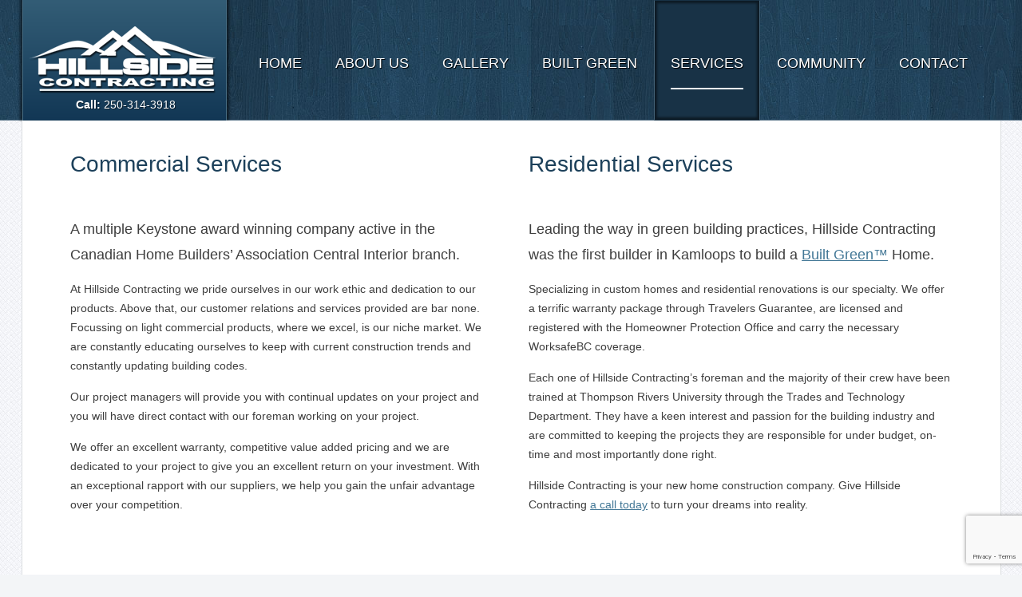

--- FILE ---
content_type: text/html; charset=UTF-8
request_url: https://hillsidecontracting.ca/services/
body_size: 14331
content:
<!DOCTYPE html>
<html lang="en">
<head>
<meta charset="utf-8">
<script type="text/javascript">
/* <![CDATA[ */
var gform;gform||(document.addEventListener("gform_main_scripts_loaded",function(){gform.scriptsLoaded=!0}),document.addEventListener("gform/theme/scripts_loaded",function(){gform.themeScriptsLoaded=!0}),window.addEventListener("DOMContentLoaded",function(){gform.domLoaded=!0}),gform={domLoaded:!1,scriptsLoaded:!1,themeScriptsLoaded:!1,isFormEditor:()=>"function"==typeof InitializeEditor,callIfLoaded:function(o){return!(!gform.domLoaded||!gform.scriptsLoaded||!gform.themeScriptsLoaded&&!gform.isFormEditor()||(gform.isFormEditor()&&console.warn("The use of gform.initializeOnLoaded() is deprecated in the form editor context and will be removed in Gravity Forms 3.1."),o(),0))},initializeOnLoaded:function(o){gform.callIfLoaded(o)||(document.addEventListener("gform_main_scripts_loaded",()=>{gform.scriptsLoaded=!0,gform.callIfLoaded(o)}),document.addEventListener("gform/theme/scripts_loaded",()=>{gform.themeScriptsLoaded=!0,gform.callIfLoaded(o)}),window.addEventListener("DOMContentLoaded",()=>{gform.domLoaded=!0,gform.callIfLoaded(o)}))},hooks:{action:{},filter:{}},addAction:function(o,r,e,t){gform.addHook("action",o,r,e,t)},addFilter:function(o,r,e,t){gform.addHook("filter",o,r,e,t)},doAction:function(o){gform.doHook("action",o,arguments)},applyFilters:function(o){return gform.doHook("filter",o,arguments)},removeAction:function(o,r){gform.removeHook("action",o,r)},removeFilter:function(o,r,e){gform.removeHook("filter",o,r,e)},addHook:function(o,r,e,t,n){null==gform.hooks[o][r]&&(gform.hooks[o][r]=[]);var d=gform.hooks[o][r];null==n&&(n=r+"_"+d.length),gform.hooks[o][r].push({tag:n,callable:e,priority:t=null==t?10:t})},doHook:function(r,o,e){var t;if(e=Array.prototype.slice.call(e,1),null!=gform.hooks[r][o]&&((o=gform.hooks[r][o]).sort(function(o,r){return o.priority-r.priority}),o.forEach(function(o){"function"!=typeof(t=o.callable)&&(t=window[t]),"action"==r?t.apply(null,e):e[0]=t.apply(null,e)})),"filter"==r)return e[0]},removeHook:function(o,r,t,n){var e;null!=gform.hooks[o][r]&&(e=(e=gform.hooks[o][r]).filter(function(o,r,e){return!!(null!=n&&n!=o.tag||null!=t&&t!=o.priority)}),gform.hooks[o][r]=e)}});
/* ]]> */
</script>


		<title>Commercial Services</title>
		<meta name="description" content="A Division of Castleglen Enterprises. Est. 1997" />
		<meta name="keywords" content="A Division of Castleglen Enterprises. Est. 1997" />
<meta name="description" content="A multiple Keystone award winning company active in the Canadian Home Builders’ Association Central Interior branch." />
<meta name="robots" content="index,follow" />
<link rel="pingback" href="https://hillsidecontracting.ca/xmlrpc.php" />
	<style>img:is([sizes="auto" i], [sizes^="auto," i]) { contain-intrinsic-size: 3000px 1500px }</style>
	<meta name="description" content="A multiple Keystone award winning company active in the Canadian Home Builders’ Association Central Interior branch.">
<meta name="robots" content="index, follow, max-snippet:-1, max-image-preview:large, max-video-preview:-1">
<link rel="canonical" href="https://hillsidecontracting.ca/services/">
<meta property="og:url" content="https://hillsidecontracting.ca/services/">
<meta property="og:site_name" content="Hillside Contracting Kamloops BC">
<meta property="og:locale" content="en_US">
<meta property="og:type" content="article">
<meta property="article:author" content="">
<meta property="article:publisher" content="">
<meta property="og:title" content="Commercial Services - Hillside Contracting Kamloops BC">
<meta property="og:description" content="A multiple Keystone award winning company active in the Canadian Home Builders’ Association Central Interior branch.">
<meta property="fb:pages" content="">
<meta property="fb:admins" content="">
<meta property="fb:app_id" content="">
<meta name="twitter:card" content="summary">
<meta name="twitter:site" content="">
<meta name="twitter:creator" content="">
<meta name="twitter:title" content="Commercial Services - Hillside Contracting Kamloops BC">
<meta name="twitter:description" content="A multiple Keystone award winning company active in the Canadian Home Builders’ Association Central Interior branch.">
<script type="text/javascript">
/* <![CDATA[ */
window._wpemojiSettings = {"baseUrl":"https:\/\/s.w.org\/images\/core\/emoji\/16.0.1\/72x72\/","ext":".png","svgUrl":"https:\/\/s.w.org\/images\/core\/emoji\/16.0.1\/svg\/","svgExt":".svg","source":{"concatemoji":"https:\/\/hillsidecontracting.ca\/wp-includes\/js\/wp-emoji-release.min.js?ver=6.8.3"}};
/*! This file is auto-generated */
!function(s,n){var o,i,e;function c(e){try{var t={supportTests:e,timestamp:(new Date).valueOf()};sessionStorage.setItem(o,JSON.stringify(t))}catch(e){}}function p(e,t,n){e.clearRect(0,0,e.canvas.width,e.canvas.height),e.fillText(t,0,0);var t=new Uint32Array(e.getImageData(0,0,e.canvas.width,e.canvas.height).data),a=(e.clearRect(0,0,e.canvas.width,e.canvas.height),e.fillText(n,0,0),new Uint32Array(e.getImageData(0,0,e.canvas.width,e.canvas.height).data));return t.every(function(e,t){return e===a[t]})}function u(e,t){e.clearRect(0,0,e.canvas.width,e.canvas.height),e.fillText(t,0,0);for(var n=e.getImageData(16,16,1,1),a=0;a<n.data.length;a++)if(0!==n.data[a])return!1;return!0}function f(e,t,n,a){switch(t){case"flag":return n(e,"\ud83c\udff3\ufe0f\u200d\u26a7\ufe0f","\ud83c\udff3\ufe0f\u200b\u26a7\ufe0f")?!1:!n(e,"\ud83c\udde8\ud83c\uddf6","\ud83c\udde8\u200b\ud83c\uddf6")&&!n(e,"\ud83c\udff4\udb40\udc67\udb40\udc62\udb40\udc65\udb40\udc6e\udb40\udc67\udb40\udc7f","\ud83c\udff4\u200b\udb40\udc67\u200b\udb40\udc62\u200b\udb40\udc65\u200b\udb40\udc6e\u200b\udb40\udc67\u200b\udb40\udc7f");case"emoji":return!a(e,"\ud83e\udedf")}return!1}function g(e,t,n,a){var r="undefined"!=typeof WorkerGlobalScope&&self instanceof WorkerGlobalScope?new OffscreenCanvas(300,150):s.createElement("canvas"),o=r.getContext("2d",{willReadFrequently:!0}),i=(o.textBaseline="top",o.font="600 32px Arial",{});return e.forEach(function(e){i[e]=t(o,e,n,a)}),i}function t(e){var t=s.createElement("script");t.src=e,t.defer=!0,s.head.appendChild(t)}"undefined"!=typeof Promise&&(o="wpEmojiSettingsSupports",i=["flag","emoji"],n.supports={everything:!0,everythingExceptFlag:!0},e=new Promise(function(e){s.addEventListener("DOMContentLoaded",e,{once:!0})}),new Promise(function(t){var n=function(){try{var e=JSON.parse(sessionStorage.getItem(o));if("object"==typeof e&&"number"==typeof e.timestamp&&(new Date).valueOf()<e.timestamp+604800&&"object"==typeof e.supportTests)return e.supportTests}catch(e){}return null}();if(!n){if("undefined"!=typeof Worker&&"undefined"!=typeof OffscreenCanvas&&"undefined"!=typeof URL&&URL.createObjectURL&&"undefined"!=typeof Blob)try{var e="postMessage("+g.toString()+"("+[JSON.stringify(i),f.toString(),p.toString(),u.toString()].join(",")+"));",a=new Blob([e],{type:"text/javascript"}),r=new Worker(URL.createObjectURL(a),{name:"wpTestEmojiSupports"});return void(r.onmessage=function(e){c(n=e.data),r.terminate(),t(n)})}catch(e){}c(n=g(i,f,p,u))}t(n)}).then(function(e){for(var t in e)n.supports[t]=e[t],n.supports.everything=n.supports.everything&&n.supports[t],"flag"!==t&&(n.supports.everythingExceptFlag=n.supports.everythingExceptFlag&&n.supports[t]);n.supports.everythingExceptFlag=n.supports.everythingExceptFlag&&!n.supports.flag,n.DOMReady=!1,n.readyCallback=function(){n.DOMReady=!0}}).then(function(){return e}).then(function(){var e;n.supports.everything||(n.readyCallback(),(e=n.source||{}).concatemoji?t(e.concatemoji):e.wpemoji&&e.twemoji&&(t(e.twemoji),t(e.wpemoji)))}))}((window,document),window._wpemojiSettings);
/* ]]> */
</script>
<style id='wp-emoji-styles-inline-css' type='text/css'>

	img.wp-smiley, img.emoji {
		display: inline !important;
		border: none !important;
		box-shadow: none !important;
		height: 1em !important;
		width: 1em !important;
		margin: 0 0.07em !important;
		vertical-align: -0.1em !important;
		background: none !important;
		padding: 0 !important;
	}
</style>
<link rel='stylesheet' id='wp-block-library-css' href='https://hillsidecontracting.ca/wp-includes/css/dist/block-library/style.min.css?ver=6.8.3' type='text/css' media='all' />
<style id='classic-theme-styles-inline-css' type='text/css'>
/*! This file is auto-generated */
.wp-block-button__link{color:#fff;background-color:#32373c;border-radius:9999px;box-shadow:none;text-decoration:none;padding:calc(.667em + 2px) calc(1.333em + 2px);font-size:1.125em}.wp-block-file__button{background:#32373c;color:#fff;text-decoration:none}
</style>
<style id='global-styles-inline-css' type='text/css'>
:root{--wp--preset--aspect-ratio--square: 1;--wp--preset--aspect-ratio--4-3: 4/3;--wp--preset--aspect-ratio--3-4: 3/4;--wp--preset--aspect-ratio--3-2: 3/2;--wp--preset--aspect-ratio--2-3: 2/3;--wp--preset--aspect-ratio--16-9: 16/9;--wp--preset--aspect-ratio--9-16: 9/16;--wp--preset--color--black: #000000;--wp--preset--color--cyan-bluish-gray: #abb8c3;--wp--preset--color--white: #ffffff;--wp--preset--color--pale-pink: #f78da7;--wp--preset--color--vivid-red: #cf2e2e;--wp--preset--color--luminous-vivid-orange: #ff6900;--wp--preset--color--luminous-vivid-amber: #fcb900;--wp--preset--color--light-green-cyan: #7bdcb5;--wp--preset--color--vivid-green-cyan: #00d084;--wp--preset--color--pale-cyan-blue: #8ed1fc;--wp--preset--color--vivid-cyan-blue: #0693e3;--wp--preset--color--vivid-purple: #9b51e0;--wp--preset--gradient--vivid-cyan-blue-to-vivid-purple: linear-gradient(135deg,rgba(6,147,227,1) 0%,rgb(155,81,224) 100%);--wp--preset--gradient--light-green-cyan-to-vivid-green-cyan: linear-gradient(135deg,rgb(122,220,180) 0%,rgb(0,208,130) 100%);--wp--preset--gradient--luminous-vivid-amber-to-luminous-vivid-orange: linear-gradient(135deg,rgba(252,185,0,1) 0%,rgba(255,105,0,1) 100%);--wp--preset--gradient--luminous-vivid-orange-to-vivid-red: linear-gradient(135deg,rgba(255,105,0,1) 0%,rgb(207,46,46) 100%);--wp--preset--gradient--very-light-gray-to-cyan-bluish-gray: linear-gradient(135deg,rgb(238,238,238) 0%,rgb(169,184,195) 100%);--wp--preset--gradient--cool-to-warm-spectrum: linear-gradient(135deg,rgb(74,234,220) 0%,rgb(151,120,209) 20%,rgb(207,42,186) 40%,rgb(238,44,130) 60%,rgb(251,105,98) 80%,rgb(254,248,76) 100%);--wp--preset--gradient--blush-light-purple: linear-gradient(135deg,rgb(255,206,236) 0%,rgb(152,150,240) 100%);--wp--preset--gradient--blush-bordeaux: linear-gradient(135deg,rgb(254,205,165) 0%,rgb(254,45,45) 50%,rgb(107,0,62) 100%);--wp--preset--gradient--luminous-dusk: linear-gradient(135deg,rgb(255,203,112) 0%,rgb(199,81,192) 50%,rgb(65,88,208) 100%);--wp--preset--gradient--pale-ocean: linear-gradient(135deg,rgb(255,245,203) 0%,rgb(182,227,212) 50%,rgb(51,167,181) 100%);--wp--preset--gradient--electric-grass: linear-gradient(135deg,rgb(202,248,128) 0%,rgb(113,206,126) 100%);--wp--preset--gradient--midnight: linear-gradient(135deg,rgb(2,3,129) 0%,rgb(40,116,252) 100%);--wp--preset--font-size--small: 13px;--wp--preset--font-size--medium: 20px;--wp--preset--font-size--large: 36px;--wp--preset--font-size--x-large: 42px;--wp--preset--spacing--20: 0.44rem;--wp--preset--spacing--30: 0.67rem;--wp--preset--spacing--40: 1rem;--wp--preset--spacing--50: 1.5rem;--wp--preset--spacing--60: 2.25rem;--wp--preset--spacing--70: 3.38rem;--wp--preset--spacing--80: 5.06rem;--wp--preset--shadow--natural: 6px 6px 9px rgba(0, 0, 0, 0.2);--wp--preset--shadow--deep: 12px 12px 50px rgba(0, 0, 0, 0.4);--wp--preset--shadow--sharp: 6px 6px 0px rgba(0, 0, 0, 0.2);--wp--preset--shadow--outlined: 6px 6px 0px -3px rgba(255, 255, 255, 1), 6px 6px rgba(0, 0, 0, 1);--wp--preset--shadow--crisp: 6px 6px 0px rgba(0, 0, 0, 1);}:where(.is-layout-flex){gap: 0.5em;}:where(.is-layout-grid){gap: 0.5em;}body .is-layout-flex{display: flex;}.is-layout-flex{flex-wrap: wrap;align-items: center;}.is-layout-flex > :is(*, div){margin: 0;}body .is-layout-grid{display: grid;}.is-layout-grid > :is(*, div){margin: 0;}:where(.wp-block-columns.is-layout-flex){gap: 2em;}:where(.wp-block-columns.is-layout-grid){gap: 2em;}:where(.wp-block-post-template.is-layout-flex){gap: 1.25em;}:where(.wp-block-post-template.is-layout-grid){gap: 1.25em;}.has-black-color{color: var(--wp--preset--color--black) !important;}.has-cyan-bluish-gray-color{color: var(--wp--preset--color--cyan-bluish-gray) !important;}.has-white-color{color: var(--wp--preset--color--white) !important;}.has-pale-pink-color{color: var(--wp--preset--color--pale-pink) !important;}.has-vivid-red-color{color: var(--wp--preset--color--vivid-red) !important;}.has-luminous-vivid-orange-color{color: var(--wp--preset--color--luminous-vivid-orange) !important;}.has-luminous-vivid-amber-color{color: var(--wp--preset--color--luminous-vivid-amber) !important;}.has-light-green-cyan-color{color: var(--wp--preset--color--light-green-cyan) !important;}.has-vivid-green-cyan-color{color: var(--wp--preset--color--vivid-green-cyan) !important;}.has-pale-cyan-blue-color{color: var(--wp--preset--color--pale-cyan-blue) !important;}.has-vivid-cyan-blue-color{color: var(--wp--preset--color--vivid-cyan-blue) !important;}.has-vivid-purple-color{color: var(--wp--preset--color--vivid-purple) !important;}.has-black-background-color{background-color: var(--wp--preset--color--black) !important;}.has-cyan-bluish-gray-background-color{background-color: var(--wp--preset--color--cyan-bluish-gray) !important;}.has-white-background-color{background-color: var(--wp--preset--color--white) !important;}.has-pale-pink-background-color{background-color: var(--wp--preset--color--pale-pink) !important;}.has-vivid-red-background-color{background-color: var(--wp--preset--color--vivid-red) !important;}.has-luminous-vivid-orange-background-color{background-color: var(--wp--preset--color--luminous-vivid-orange) !important;}.has-luminous-vivid-amber-background-color{background-color: var(--wp--preset--color--luminous-vivid-amber) !important;}.has-light-green-cyan-background-color{background-color: var(--wp--preset--color--light-green-cyan) !important;}.has-vivid-green-cyan-background-color{background-color: var(--wp--preset--color--vivid-green-cyan) !important;}.has-pale-cyan-blue-background-color{background-color: var(--wp--preset--color--pale-cyan-blue) !important;}.has-vivid-cyan-blue-background-color{background-color: var(--wp--preset--color--vivid-cyan-blue) !important;}.has-vivid-purple-background-color{background-color: var(--wp--preset--color--vivid-purple) !important;}.has-black-border-color{border-color: var(--wp--preset--color--black) !important;}.has-cyan-bluish-gray-border-color{border-color: var(--wp--preset--color--cyan-bluish-gray) !important;}.has-white-border-color{border-color: var(--wp--preset--color--white) !important;}.has-pale-pink-border-color{border-color: var(--wp--preset--color--pale-pink) !important;}.has-vivid-red-border-color{border-color: var(--wp--preset--color--vivid-red) !important;}.has-luminous-vivid-orange-border-color{border-color: var(--wp--preset--color--luminous-vivid-orange) !important;}.has-luminous-vivid-amber-border-color{border-color: var(--wp--preset--color--luminous-vivid-amber) !important;}.has-light-green-cyan-border-color{border-color: var(--wp--preset--color--light-green-cyan) !important;}.has-vivid-green-cyan-border-color{border-color: var(--wp--preset--color--vivid-green-cyan) !important;}.has-pale-cyan-blue-border-color{border-color: var(--wp--preset--color--pale-cyan-blue) !important;}.has-vivid-cyan-blue-border-color{border-color: var(--wp--preset--color--vivid-cyan-blue) !important;}.has-vivid-purple-border-color{border-color: var(--wp--preset--color--vivid-purple) !important;}.has-vivid-cyan-blue-to-vivid-purple-gradient-background{background: var(--wp--preset--gradient--vivid-cyan-blue-to-vivid-purple) !important;}.has-light-green-cyan-to-vivid-green-cyan-gradient-background{background: var(--wp--preset--gradient--light-green-cyan-to-vivid-green-cyan) !important;}.has-luminous-vivid-amber-to-luminous-vivid-orange-gradient-background{background: var(--wp--preset--gradient--luminous-vivid-amber-to-luminous-vivid-orange) !important;}.has-luminous-vivid-orange-to-vivid-red-gradient-background{background: var(--wp--preset--gradient--luminous-vivid-orange-to-vivid-red) !important;}.has-very-light-gray-to-cyan-bluish-gray-gradient-background{background: var(--wp--preset--gradient--very-light-gray-to-cyan-bluish-gray) !important;}.has-cool-to-warm-spectrum-gradient-background{background: var(--wp--preset--gradient--cool-to-warm-spectrum) !important;}.has-blush-light-purple-gradient-background{background: var(--wp--preset--gradient--blush-light-purple) !important;}.has-blush-bordeaux-gradient-background{background: var(--wp--preset--gradient--blush-bordeaux) !important;}.has-luminous-dusk-gradient-background{background: var(--wp--preset--gradient--luminous-dusk) !important;}.has-pale-ocean-gradient-background{background: var(--wp--preset--gradient--pale-ocean) !important;}.has-electric-grass-gradient-background{background: var(--wp--preset--gradient--electric-grass) !important;}.has-midnight-gradient-background{background: var(--wp--preset--gradient--midnight) !important;}.has-small-font-size{font-size: var(--wp--preset--font-size--small) !important;}.has-medium-font-size{font-size: var(--wp--preset--font-size--medium) !important;}.has-large-font-size{font-size: var(--wp--preset--font-size--large) !important;}.has-x-large-font-size{font-size: var(--wp--preset--font-size--x-large) !important;}
:where(.wp-block-post-template.is-layout-flex){gap: 1.25em;}:where(.wp-block-post-template.is-layout-grid){gap: 1.25em;}
:where(.wp-block-columns.is-layout-flex){gap: 2em;}:where(.wp-block-columns.is-layout-grid){gap: 2em;}
:root :where(.wp-block-pullquote){font-size: 1.5em;line-height: 1.6;}
</style>
<link rel='stylesheet' id='thematic_style-css' href='https://hillsidecontracting.ca/wp-content/themes/roi_hillside/style.css?ver=6.8.3' type='text/css' media='all' />
<script type="text/javascript" src="https://hillsidecontracting.ca/wp-includes/js/jquery/jquery.min.js?ver=3.7.1" id="jquery-core-js"></script>
<script type="text/javascript" src="https://hillsidecontracting.ca/wp-includes/js/jquery/jquery-migrate.min.js?ver=3.4.1" id="jquery-migrate-js"></script>
<link rel="https://api.w.org/" href="https://hillsidecontracting.ca/wp-json/" /><link rel="alternate" title="JSON" type="application/json" href="https://hillsidecontracting.ca/wp-json/wp/v2/pages/61" />
<link rel='shortlink' href='https://hillsidecontracting.ca/?p=61' />
<link rel="alternate" title="oEmbed (JSON)" type="application/json+oembed" href="https://hillsidecontracting.ca/wp-json/oembed/1.0/embed?url=https%3A%2F%2Fhillsidecontracting.ca%2Fservices%2F" />
<link rel="alternate" title="oEmbed (XML)" type="text/xml+oembed" href="https://hillsidecontracting.ca/wp-json/oembed/1.0/embed?url=https%3A%2F%2Fhillsidecontracting.ca%2Fservices%2F&#038;format=xml" />
		<meta name="viewport" content="width=device-width; initial-scale=1.0">
		<meta name="apple-mobile-web-app-capable" content="yes" />
		<meta name="author" content="Hillside Contracting" />
		<meta property="og:image" content="https://hillsidecontracting.ca/wp-content/themes/roi_hillside/res/images/apple-touch-icon.png" />
		<meta name="geo.region" content="CA-BC" />
		<meta name="geo.placename" content="Kamloops" />
		<meta name="geo.position" content="50.673169;-120.375459" />
		<meta name="ICBM" content="50.673169, -120.375459" />

		<link rel="shortcut icon" href="https://hillsidecontracting.ca/wp-content/themes/roi_hillside/res/images/favicon.png" />
		<link rel="apple-touch-icon" href="https://hillsidecontracting.ca/wp-content/themes/roi_hillside/res/images/apple-touch-icon.png" />
		<link rel="stylesheet" type="text/css" media="print" href="https://hillsidecontracting.ca/wp-content/themes/roi_hillside/res/css/print.css" />
		<link rel="alternate" type="application/atom+xml" title="atom" href="https://hillsidecontracting.ca/feed/atom/" />

		<script type='text/javascript' src="https://hillsidecontracting.ca/wp-content/themes/roi_hillside/res/js/jquery.cycle.js"></script>
		<script type='text/javascript' src="https://hillsidecontracting.ca/wp-content/themes/roi_hillside/res/js/jquery.lightbox.js"></script>
		<script type='text/javascript' src="https://hillsidecontracting.ca/wp-content/themes/roi_hillside/res/js/jquery.modernizer.js"></script>
		<script type='text/javascript'>
			jQuery(document).ready(function() {
				//jQuery('#slideshow').cycle({ fx: 'fade', timeout: 5000, speed: 1000, pager: '#slide_pager'});
				jQuery('#access ul li a').wrapInner('<span>');
				jQuery('#branding #blog-title').append('<strong class="noprint">Call:</strong> <span class="noprint">250-314-3918</span>');
				jQuery(window).resize(function(){
                	jQuery('#branding #slideshow').css('position','relative')
                	jQuery('#branding #slideshow').css('position','absolute')
                	jQuery('#branding #slideshow .panel').css('position','relative')
                	jQuery('#branding #slideshow .panel').css('position','absolute')
                });


				move_nav();
				resize_banner();
				jQuery(window).resize(function () { move_nav(); resize_banner(); })

				/* !MOVE NAVIGATION FOR OFF SCREEN SUPPORT ON SMALLER SCREENS */
				function move_nav() {

					widthofscreen = jQuery(window).width();
					if (widthofscreen < 900) {
						nav = jQuery('#access .menu').html()
						jQuery('nav div').html(nav)

if (jQuery('body').hasClass('page-id-5') || jQuery('body').hasClass('archive') || jQuery('body').hasClass('single')) {
							menswearnav = jQuery('#primary #menswear_menu').html()
							jQuery('#menu-item-62').html("<li class='current_page_item'><a href='https://hillsidecontracting.ca/'>Men\'s Wear</a></li>"+menswearnav)
						}

					}
				}

			    /* !RESIZE BANNERS ON SMALLER SCREENS */
			    function resize_banner() {
					props = '#slideshow, #slideshow .panel, #slideshow_house .panel img';
			        if (jQuery('#slideshow_house').length) {
						widthofscreen = jQuery(window).width();
						start_w = 1225;
						start_h = 350;
						end_w     = widthofscreen;
						end_h     = ((start_h*end_w)/start_w);
						jQuery(props).css('width',end_w+'px')
						jQuery(props).css('height',end_h+'px')
						jQuery(props+',#slideshow_house').css('height',end_h+'px')

			        }
			    }

			});
		</script>
		</head>

<body class="wp-singular page-template page-template-page-2col page-template-page-2col-php page page-id-61 page-parent wp-theme-thematic wp-child-theme-roi_hillside mac chrome ch131">

<div id="outer-wrap"><div id="inner-wrap">	<div id="wrapper" class="hfeed">

		<div id="header">

        			<div itemscope itemtype="https://schema.org/LocalBusiness" id="card">
			<span itemprop="name">Hillside Contracting</span>
			<div itemprop="address" itemscope itemtype="https://schema.org/PostalAddress">
				<span itemprop="streetAddress">#102-1383 McGill Road</span>
				<span itemprop="addressLocality">Kamloops</span>,
				<span itemprop="addressRegion">BC</span>
				<span itemprop="postalCode">V2C 6K7</span>
			</div>
			<div itemprop="geo" itemscope itemtype="https://schema.org/GeoCoordinates">
				<meta itemprop="latitude" content="50.673169" />
				<meta itemprop="longitude" content="-120.375459" />
			</div>
			<span itemprop="telephone">250-314-3918</span>
			<span itemprop="faxNumber">250-851-8984</span>
			<a itemprop="url" href="https://hillsidecontracting.ca">hillsidecontracting.ca</a>
		</div><!--/card-->

		 <a class="nav-btn" id="nav-open-btn" href="#nav">Open</a>

		<div id='head_social' class='social'>
			<a href='https://www.facebook.com/HillsideContracting' target='_Blank' rel='nofollow' class='social_facebook'>Hillside Contracting on Facebook</a>
		</div>
			<div id="branding">
    
    	<div id="blog-title"><span><a href="https://hillsidecontracting.ca/" title="Hillside Contracting Kamloops BC" rel="home">Hillside Contracting Kamloops BC</a></span></div>
    
    	<div id="blog-description">A Division of Castleglen Enterprises. Est. 1997</div>

		</div><!--  #branding -->
    
    <div id="access">
    
    	<div class="skip-link"><a href="#content" title="Skip navigation to the content">Skip to content</a></div><!-- .skip-link -->
    	
    	<div class="menu"><ul id="menu-main-navigation" class="sf-menu"><li id="menu-item-33" class="menu-item menu-item-type-post_type menu-item-object-page menu-item-home menu-item-33"><a href="https://hillsidecontracting.ca/">Home</a></li>
<li id="menu-item-34" class="menu-item menu-item-type-post_type menu-item-object-page menu-item-has-children menu-item-34"><a href="https://hillsidecontracting.ca/about/">About Us</a>
<ul class="sub-menu">
	<li id="menu-item-248" class="menu-item menu-item-type-post_type menu-item-object-page menu-item-248"><a href="https://hillsidecontracting.ca/about/staff/">Staff</a></li>
</ul>
</li>
<li id="menu-item-35" class="menu-item menu-item-type-post_type menu-item-object-page menu-item-35"><a href="https://hillsidecontracting.ca/gallery/">Gallery</a></li>
<li id="menu-item-36" class="menu-item menu-item-type-post_type menu-item-object-page menu-item-36"><a href="https://hillsidecontracting.ca/built-green/">Built Green</a></li>
<li id="menu-item-67" class="menu-item menu-item-type-post_type menu-item-object-page current-menu-item page_item page-item-61 current_page_item menu-item-67"><a href="https://hillsidecontracting.ca/services/" aria-current="page">Services</a></li>
<li id="menu-item-38" class="menu-item menu-item-type-post_type menu-item-object-page menu-item-38"><a href="https://hillsidecontracting.ca/community/">Community</a></li>
<li id="menu-item-39" class="menu-item menu-item-type-post_type menu-item-object-page menu-item-39"><a href="https://hillsidecontracting.ca/contact/">Contact</a></li>
</ul></div>    	
    </div><!-- #access -->
           		
    	</div><!-- #header-->		        
    	<div id='noslideshow'><!-- --></div>    	
	<div id="main">

		<div id="container">
		
			<div id="content">
    	     		
				<div id="post-61" class="post-61 page type-page status-publish hentry" > 
					
					<div class='left'>
						<h1>Commercial Services</h1>
						<div class="entry-content">
							<div id='excerpt'><p>A multiple Keystone award winning company active in the Canadian Home Builders’ Association Central Interior branch.</p>
</div><p>At Hillside Contracting we pride ourselves in our work ethic and dedication to our products. Above that, our customer relations and services provided are bar none. Focussing on light commercial products, where we excel, is our niche market. We are constantly educating ourselves to keep with current construction trends and constantly updating building codes.</p>
<p>Our project managers will provide you with continual updates on your project and you will have direct contact with our foreman working on your project.</p>
<p>We offer an excellent warranty, competitive value added pricing and we are dedicated to your project to give you an excellent return on your investment. With an exceptional rapport with our suppliers, we help you gain the unfair advantage over your competition.</p>

<br /><iframe src="//www.facebook.com/plugins/like.php?href=https%3A%2F%2Fwww.facebook.com%2FHillsideContracting&amp;send=false&amp;layout=standard&amp;width=320&amp;show_faces=false&amp;font&amp;colorscheme=light&amp;action=like&amp;height=35&amp;appId=303084463126626" scrolling="no" frameborder="0" style="border:none; overflow:hidden; width:320px; height:35px;" allowTransparency="true"></iframe>						</div><!-- .entry-content -->
					</div><!--/left-->
					
					<div class='right'>
						<h1>Residential Services</h1>
						<div class="entry-content">
							<div id='excerpt'><p>Leading the way in green building practices, Hillside Contracting was the first builder in Kamloops to build a <a title="Built Green" href="https://hillsidecontracting.ca/built-green/">Built Green™</a> Home.</p>
</div>							<p>Specializing in custom homes and residential renovations is our specialty. We offer a terrific warranty package through Travelers Guarantee, are licensed and registered with the Homeowner Protection Office and carry the necessary WorksafeBC coverage.</p>
<p>Each one of Hillside Contracting’s foreman and the majority of their crew have been trained at Thompson Rivers University through the Trades and Technology Department. They have a keen interest and passion for the building industry and are committed to keeping the projects they are responsible for under budget, on-time and most importantly done right.</p>
<p>Hillside Contracting is your new home construction company.   Give Hillside Contracting <a title="Contact Hilllside Contracting" href="https://hillsidecontracting.ca/contact/">a call today</a> to turn your dreams into reality.</p>
						</div><!-- .entry-content -->
					</div><!--/right-->
					
					<div class='clear'></div>
					
					<div class='a_gallery '><a href="https://hillsidecontracting.ca/wp-content/uploads/2012/12/1EAG_3260-SMALL.jpg" title="Commercial  " rel="lightbox[gallery]"><span style="display:none">Image 0 Commercial</span><img src="https://hillsidecontracting.ca/wp-content/uploads/2012/12/1EAG_3260-SMALL-150x150.jpg" alt="Commercial" width="150" height="150" class="border" /></a><a href="https://hillsidecontracting.ca/wp-content/uploads/2012/12/2EAG_3315-SMALL.jpg" title="Commercial  " rel="lightbox[gallery]"><span style="display:none">Image 1 Commercial</span><img src="https://hillsidecontracting.ca/wp-content/uploads/2012/12/2EAG_3315-SMALL-150x150.jpg" alt="Commercial" width="150" height="150" class="border" /></a><a href="https://hillsidecontracting.ca/wp-content/uploads/2012/12/3EAG_3336-SMALL.jpg" title="Commercial  " rel="lightbox[gallery]"><span style="display:none">Image 2 Commercial</span><img src="https://hillsidecontracting.ca/wp-content/uploads/2012/12/3EAG_3336-SMALL-150x150.jpg" alt="Commercial" width="150" height="150" class="border" /></a><a href="https://hillsidecontracting.ca/wp-content/uploads/2012/12/4EAG_3218-SMALL.jpg" title="Commercial  " rel="lightbox[gallery]"><span style="display:none">Image 3 Commercial</span><img src="https://hillsidecontracting.ca/wp-content/uploads/2012/12/4EAG_3218-SMALL-150x150.jpg" alt="Commercial" width="150" height="150" class="border" /></a><a href="https://hillsidecontracting.ca/wp-content/uploads/2012/12/5EAG_3241-SMALL.jpg" title="Commercial  " rel="lightbox[gallery]"><span style="display:none">Image 4 Commercial</span><img src="https://hillsidecontracting.ca/wp-content/uploads/2012/12/5EAG_3241-SMALL-150x150.jpg" alt="Commercial" width="150" height="150" class="border" /></a><a href="https://hillsidecontracting.ca/wp-content/uploads/2012/12/6EAG_3225-SMALL.jpg" title="Commercial  " rel="lightbox[gallery]"><span style="display:none">Image 5 Commercial</span><img src="https://hillsidecontracting.ca/wp-content/uploads/2012/12/6EAG_3225-SMALL-150x150.jpg" alt="Commercial" width="150" height="150" class="border" /></a><a href="https://hillsidecontracting.ca/wp-content/uploads/2012/12/7EAG_3296-SMALL.jpg" title="Commercial  " rel="lightbox[gallery]"><span style="display:none">Image 6 Commercial</span><img src="https://hillsidecontracting.ca/wp-content/uploads/2012/12/7EAG_3296-SMALL-150x150.jpg" alt="Commercial" width="150" height="150" class="border" /></a><a href="https://hillsidecontracting.ca/wp-content/uploads/2012/12/8EAG_3282-SMALL.jpg" title="Commercial  " rel="lightbox[gallery]"><span style="display:none">Image 7 Commercial</span><img src="https://hillsidecontracting.ca/wp-content/uploads/2012/12/8EAG_3282-SMALL-150x150.jpg" alt="Commercial" width="150" height="150" class="border" /></a><a href="https://hillsidecontracting.ca/wp-content/uploads/2012/12/DSC03457.jpg" title="Commercial  " rel="lightbox[gallery]"><span style="display:none">Image 8 Commercial</span><img src="https://hillsidecontracting.ca/wp-content/uploads/2012/12/DSC03457-150x150.jpg" alt="Commercial" width="150" height="150" class="border" /></a><a href="https://hillsidecontracting.ca/wp-content/uploads/2012/12/JLW-4P-Persp-FL.jpg" title="Commercial  " rel="lightbox[gallery]"><span style="display:none">Image 9 Commercial</span><img src="https://hillsidecontracting.ca/wp-content/uploads/2012/12/JLW-4P-Persp-FL-150x150.jpg" alt="Commercial" width="150" height="150" class="border" /></a><a href="https://hillsidecontracting.ca/wp-content/uploads/2012/12/SDC10318.jpg" title="Commercial  " rel="lightbox[gallery]"><span style="display:none">Image 10 Commercial</span><img src="https://hillsidecontracting.ca/wp-content/uploads/2012/12/SDC10318-150x150.jpg" alt="Commercial" width="150" height="150" class="border" /></a><a href="https://hillsidecontracting.ca/wp-content/uploads/2012/12/SDC10319.jpg" title="Commercial  " rel="lightbox[gallery]"><span style="display:none">Image 11 Commercial</span><img src="https://hillsidecontracting.ca/wp-content/uploads/2012/12/SDC10319-150x150.jpg" alt="Commercial" width="150" height="150" class="border" /></a><a href="https://hillsidecontracting.ca/wp-content/uploads/2012/12/SDC10320-360x480.jpg" title="Commercial  " rel="lightbox[gallery]"><span style="display:none">Image 12 Commercial</span><img src="https://hillsidecontracting.ca/wp-content/uploads/2012/12/SDC10320-150x150.jpg" alt="Commercial" width="150" height="150" class="border" /></a><a href="https://hillsidecontracting.ca/wp-content/uploads/2012/12/SDC10322.jpg" title="Commercial  " rel="lightbox[gallery]"><span style="display:none">Image 13 Commercial</span><img src="https://hillsidecontracting.ca/wp-content/uploads/2012/12/SDC10322-150x150.jpg" alt="Commercial" width="150" height="150" class="border" /></a><a href="https://hillsidecontracting.ca/wp-content/uploads/2012/12/SDC10324-360x480.jpg" title="Commercial  " rel="lightbox[gallery]"><span style="display:none">Image 14 Commercial</span><img src="https://hillsidecontracting.ca/wp-content/uploads/2012/12/SDC10324-150x150.jpg" alt="Commercial" width="150" height="150" class="border" /></a><a href="https://hillsidecontracting.ca/wp-content/uploads/2012/12/SDC10325.jpg" title="Commercial  " rel="lightbox[gallery]"><span style="display:none">Image 15 Commercial</span><img src="https://hillsidecontracting.ca/wp-content/uploads/2012/12/SDC10325-150x150.jpg" alt="Commercial" width="150" height="150" class="border" /></a><a href="https://hillsidecontracting.ca/wp-content/uploads/2012/12/SDC10328-360x480.jpg" title="Commercial  " rel="lightbox[gallery]"><span style="display:none">Image 16 Commercial</span><img src="https://hillsidecontracting.ca/wp-content/uploads/2012/12/SDC10328-150x150.jpg" alt="Commercial" width="150" height="150" class="border" /></a><a href="https://hillsidecontracting.ca/wp-content/uploads/2012/12/SDC10330-360x480.jpg" title="Commercial  " rel="lightbox[gallery]"><span style="display:none">Image 17 Commercial</span><img src="https://hillsidecontracting.ca/wp-content/uploads/2012/12/SDC10330-150x150.jpg" alt="Commercial" width="150" height="150" class="border" /></a><a href="https://hillsidecontracting.ca/wp-content/uploads/2012/12/SDC10332-360x480.jpg" title="Commercial  " rel="lightbox[gallery]"><span style="display:none">Image 18 Commercial</span><img src="https://hillsidecontracting.ca/wp-content/uploads/2012/12/SDC10332-150x150.jpg" alt="Commercial" width="150" height="150" class="border" /></a><a href="https://hillsidecontracting.ca/wp-content/uploads/2012/12/SDC10337.jpg" title="Commercial  " rel="lightbox[gallery]"><span style="display:none">Image 19 Commercial</span><img src="https://hillsidecontracting.ca/wp-content/uploads/2012/12/SDC10337-150x150.jpg" alt="Commercial" width="150" height="150" class="border" /></a><a href="https://hillsidecontracting.ca/wp-content/uploads/2012/12/SDC10345.jpg" title="Commercial  " rel="lightbox[gallery]"><span style="display:none">Image 20 Commercial</span><img src="https://hillsidecontracting.ca/wp-content/uploads/2012/12/SDC10345-150x150.jpg" alt="Commercial" width="150" height="150" class="border" /></a><a href="https://hillsidecontracting.ca/wp-content/uploads/2012/12/SDC10357-360x480.jpg" title="Commercial  " rel="lightbox[gallery]"><span style="display:none">Image 21 Commercial</span><img src="https://hillsidecontracting.ca/wp-content/uploads/2012/12/SDC10357-150x150.jpg" alt="Commercial" width="150" height="150" class="border" /></a><a href="https://hillsidecontracting.ca/wp-content/uploads/2012/12/SDC10360.jpg" title="Commercial  " rel="lightbox[gallery]"><span style="display:none">Image 22 Commercial</span><img src="https://hillsidecontracting.ca/wp-content/uploads/2012/12/SDC10360-150x150.jpg" alt="Commercial" width="150" height="150" class="border" /></a><a href="https://hillsidecontracting.ca/wp-content/uploads/2012/12/Sandstone-Crt-from-Brunner-Rd.jpg" title="Multi-Family  " rel="lightbox[gallery]"><span style="display:none">Image 23 Multi-Family</span><img src="https://hillsidecontracting.ca/wp-content/uploads/2012/12/Sandstone-Crt-from-Brunner-Rd-150x150.jpg" alt="Multi-Family" width="150" height="150" class="border" /></a><a href="https://hillsidecontracting.ca/wp-content/uploads/2012/12/Sandstone-Crt-from-Tranquille-Rd.jpg" title="Multi-Family  " rel="lightbox[gallery]"><span style="display:none">Image 24 Multi-Family</span><img src="https://hillsidecontracting.ca/wp-content/uploads/2012/12/Sandstone-Crt-from-Tranquille-Rd-150x150.jpg" alt="Multi-Family" width="150" height="150" class="border" /></a><a href="https://hillsidecontracting.ca/wp-content/uploads/2012/12/small-Sandstone-Crt-from-Tranquille-Rd.jpg" title="Multi-Family  " rel="lightbox[gallery]"><span style="display:none">Image 25 Multi-Family</span><img src="https://hillsidecontracting.ca/wp-content/uploads/2012/12/small-Sandstone-Crt-from-Tranquille-Rd-150x150.jpg" alt="Multi-Family" width="150" height="150" class="border" /></a></div><!--/aguest-->										
				</div><!-- #post -->
	
				
			</div><!-- #content -->
			
			 
			
		</div><!-- #container -->

				
		</div><!-- #main -->
    	
    	<div id="footer">	
        	
        	    
	<div id="siteinfo">        

   	<ul id='footer_bar'><li id="gform_widget-2" class="widget gform_widget"><h2 class="widgettitle">Request a Quote</h2>
<link rel='stylesheet' id='gforms_reset_css-css' href='https://hillsidecontracting.ca/wp-content/plugins/gravityforms/legacy/css/formreset.min.css?ver=2.9.21' type='text/css' media='all' />
<link rel='stylesheet' id='gforms_formsmain_css-css' href='https://hillsidecontracting.ca/wp-content/plugins/gravityforms/legacy/css/formsmain.min.css?ver=2.9.21' type='text/css' media='all' />
<link rel='stylesheet' id='gforms_ready_class_css-css' href='https://hillsidecontracting.ca/wp-content/plugins/gravityforms/legacy/css/readyclass.min.css?ver=2.9.21' type='text/css' media='all' />
<link rel='stylesheet' id='gforms_browsers_css-css' href='https://hillsidecontracting.ca/wp-content/plugins/gravityforms/legacy/css/browsers.min.css?ver=2.9.21' type='text/css' media='all' />
<script type="text/javascript" src="https://hillsidecontracting.ca/wp-includes/js/dist/dom-ready.min.js?ver=f77871ff7694fffea381" id="wp-dom-ready-js"></script>
<script type="text/javascript" src="https://hillsidecontracting.ca/wp-includes/js/dist/hooks.min.js?ver=4d63a3d491d11ffd8ac6" id="wp-hooks-js"></script>
<script type="text/javascript" src="https://hillsidecontracting.ca/wp-includes/js/dist/i18n.min.js?ver=5e580eb46a90c2b997e6" id="wp-i18n-js"></script>
<script type="text/javascript" id="wp-i18n-js-after">
/* <![CDATA[ */
wp.i18n.setLocaleData( { 'text direction\u0004ltr': [ 'ltr' ] } );
/* ]]> */
</script>
<script type="text/javascript" src="https://hillsidecontracting.ca/wp-includes/js/dist/a11y.min.js?ver=3156534cc54473497e14" id="wp-a11y-js"></script>
<script type="text/javascript" defer='defer' src="https://hillsidecontracting.ca/wp-content/plugins/gravityforms/js/jquery.json.min.js?ver=2.9.21" id="gform_json-js"></script>
<script type="text/javascript" id="gform_gravityforms-js-extra">
/* <![CDATA[ */
var gform_i18n = {"datepicker":{"days":{"monday":"Mo","tuesday":"Tu","wednesday":"We","thursday":"Th","friday":"Fr","saturday":"Sa","sunday":"Su"},"months":{"january":"January","february":"February","march":"March","april":"April","may":"May","june":"June","july":"July","august":"August","september":"September","october":"October","november":"November","december":"December"},"firstDay":1,"iconText":"Select date"}};
var gf_legacy_multi = [];
var gform_gravityforms = {"strings":{"invalid_file_extension":"This type of file is not allowed. Must be one of the following:","delete_file":"Delete this file","in_progress":"in progress","file_exceeds_limit":"File exceeds size limit","illegal_extension":"This type of file is not allowed.","max_reached":"Maximum number of files reached","unknown_error":"There was a problem while saving the file on the server","currently_uploading":"Please wait for the uploading to complete","cancel":"Cancel","cancel_upload":"Cancel this upload","cancelled":"Cancelled","error":"Error","message":"Message"},"vars":{"images_url":"https:\/\/hillsidecontracting.ca\/wp-content\/plugins\/gravityforms\/images"}};
var gf_global = {"gf_currency_config":{"name":"U.S. Dollar","symbol_left":"$","symbol_right":"","symbol_padding":"","thousand_separator":",","decimal_separator":".","decimals":2,"code":"USD"},"base_url":"https:\/\/hillsidecontracting.ca\/wp-content\/plugins\/gravityforms","number_formats":[],"spinnerUrl":"https:\/\/hillsidecontracting.ca\/wp-content\/plugins\/gravityforms\/images\/spinner.svg","version_hash":"11a9f924128d96e7eaa785ba163bf1b2","strings":{"newRowAdded":"New row added.","rowRemoved":"Row removed","formSaved":"The form has been saved.  The content contains the link to return and complete the form."}};
/* ]]> */
</script>
<script type="text/javascript" defer='defer' src="https://hillsidecontracting.ca/wp-content/plugins/gravityforms/js/gravityforms.min.js?ver=2.9.21" id="gform_gravityforms-js"></script>
<script type="text/javascript" defer='defer' src="https://www.google.com/recaptcha/api.js?hl=en&amp;ver=6.8.3#038;render=explicit" id="gform_recaptcha-js"></script>
<script type="text/javascript" defer='defer' src="https://hillsidecontracting.ca/wp-content/plugins/gravityforms/js/jquery.maskedinput.min.js?ver=2.9.21" id="gform_masked_input-js"></script>

                <div class='gf_browser_chrome gform_wrapper gform_legacy_markup_wrapper gform-theme--no-framework' data-form-theme='legacy' data-form-index='0' id='gform_wrapper_1' ><div id='gf_1' class='gform_anchor' tabindex='-1'></div><form method='post' enctype='multipart/form-data'  id='gform_1'  action='/services/#gf_1' data-formid='1' novalidate>
                        <div class='gform-body gform_body'><ul id='gform_fields_1' class='gform_fields left_label form_sublabel_below description_below validation_below'><li id="field_1_10" class="gfield gfield--type-honeypot gform_validation_container field_sublabel_below gfield--has-description field_description_below field_validation_below gfield_visibility_visible"  ><label class='gfield_label gform-field-label' for='input_1_10'>Instagram</label><div class='ginput_container'><input name='input_10' id='input_1_10' type='text' value='' autocomplete='new-password'/></div><div class='gfield_description' id='gfield_description_1_10'>This field is for validation purposes and should be left unchanged.</div></li><li id="field_1_5" class="gfield gfield--type-section gsection field_sublabel_below gfield--no-description field_description_below field_validation_below gfield_visibility_visible"  ><h2 class="gsection_title">Contact Information</h2></li><li id="field_1_1" class="gfield gfield--type-text gfield_contains_required field_sublabel_below gfield--no-description field_description_below field_validation_below gfield_visibility_visible"  ><label class='gfield_label gform-field-label' for='input_1_1'>Name<span class="gfield_required"><span class="gfield_required gfield_required_asterisk">*</span></span></label><div class='ginput_container ginput_container_text'><input name='input_1' id='input_1_1' type='text' value='' class='medium'     aria-required="true" aria-invalid="false"   /></div></li><li id="field_1_2" class="gfield gfield--type-email gfield_contains_required field_sublabel_below gfield--no-description field_description_below field_validation_below gfield_visibility_visible"  ><label class='gfield_label gform-field-label' for='input_1_2'>Email<span class="gfield_required"><span class="gfield_required gfield_required_asterisk">*</span></span></label><div class='ginput_container ginput_container_email'>
                            <input name='input_2' id='input_1_2' type='email' value='' class='medium'    aria-required="true" aria-invalid="false"  />
                        </div></li><li id="field_1_3" class="gfield gfield--type-phone gfield_contains_required field_sublabel_below gfield--no-description field_description_below field_validation_below gfield_visibility_visible"  ><label class='gfield_label gform-field-label' for='input_1_3'>Phone<span class="gfield_required"><span class="gfield_required gfield_required_asterisk">*</span></span></label><div class='ginput_container ginput_container_phone'><input name='input_3' id='input_1_3' type='tel' value='' class='medium'   aria-required="true" aria-invalid="false"   /></div></li><li id="field_1_6" class="gfield gfield--type-section gsection field_sublabel_below gfield--no-description field_description_below field_validation_below gfield_visibility_visible"  ><h2 class="gsection_title">Please describe project</h2></li><li id="field_1_4" class="gfield gfield--type-textarea field_sublabel_below gfield--no-description field_description_below field_validation_below gfield_visibility_visible"  ><label class='gfield_label gform-field-label' for='input_1_4'>Description</label><div class='ginput_container ginput_container_textarea'><textarea name='input_4' id='input_1_4' class='textarea medium'      aria-invalid="false"   rows='10' cols='50'></textarea></div></li><li id="field_1_7" class="gfield gfield--type-radio gfield--type-choice field_sublabel_below gfield--no-description field_description_below field_validation_below gfield_visibility_visible"  ><label class='gfield_label gform-field-label' >Services For:</label><div class='ginput_container ginput_container_radio'><ul class='gfield_radio' id='input_1_7'>
			<li class='gchoice gchoice_1_7_0'>
				<input name='input_7' type='radio' value='Residential'  id='choice_1_7_0'    />
				<label for='choice_1_7_0' id='label_1_7_0' class='gform-field-label gform-field-label--type-inline'>Residential</label>
			</li>
			<li class='gchoice gchoice_1_7_1'>
				<input name='input_7' type='radio' value='Commercial'  id='choice_1_7_1'    />
				<label for='choice_1_7_1' id='label_1_7_1' class='gform-field-label gform-field-label--type-inline'>Commercial</label>
			</li></ul></div></li><li id="field_1_8" class="gfield gfield--type-checkbox gfield--type-choice field_sublabel_below gfield--no-description field_description_below field_validation_below gfield_visibility_visible"  ><label class='gfield_label gform-field-label gfield_label_before_complex' >Services you are interested in</label><div class='ginput_container ginput_container_checkbox'><ul class='gfield_checkbox' id='input_1_8'><li class='gchoice gchoice_1_8_1'>
								<input class='gfield-choice-input' name='input_8.1' type='checkbox'  value='Renovation'  id='choice_1_8_1'   />
								<label for='choice_1_8_1' id='label_1_8_1' class='gform-field-label gform-field-label--type-inline'>Renovation</label>
							</li><li class='gchoice gchoice_1_8_2'>
								<input class='gfield-choice-input' name='input_8.2' type='checkbox'  value='Resotation'  id='choice_1_8_2'   />
								<label for='choice_1_8_2' id='label_1_8_2' class='gform-field-label gform-field-label--type-inline'>Resotation</label>
							</li><li class='gchoice gchoice_1_8_3'>
								<input class='gfield-choice-input' name='input_8.3' type='checkbox'  value='Maintenance'  id='choice_1_8_3'   />
								<label for='choice_1_8_3' id='label_1_8_3' class='gform-field-label gform-field-label--type-inline'>Maintenance</label>
							</li><li class='gchoice gchoice_1_8_4'>
								<input class='gfield-choice-input' name='input_8.4' type='checkbox'  value='New Construction'  id='choice_1_8_4'   />
								<label for='choice_1_8_4' id='label_1_8_4' class='gform-field-label gform-field-label--type-inline'>New Construction</label>
							</li><li class='gchoice gchoice_1_8_5'>
								<input class='gfield-choice-input' name='input_8.5' type='checkbox'  value='Consultation'  id='choice_1_8_5'   />
								<label for='choice_1_8_5' id='label_1_8_5' class='gform-field-label gform-field-label--type-inline'>Consultation</label>
							</li><li class='gchoice gchoice_1_8_6'>
								<input class='gfield-choice-input' name='input_8.6' type='checkbox'  value='Landscaping'  id='choice_1_8_6'   />
								<label for='choice_1_8_6' id='label_1_8_6' class='gform-field-label gform-field-label--type-inline'>Landscaping</label>
							</li><li class='gchoice gchoice_1_8_7'>
								<input class='gfield-choice-input' name='input_8.7' type='checkbox'  value='Other (please describe)'  id='choice_1_8_7'   />
								<label for='choice_1_8_7' id='label_1_8_7' class='gform-field-label gform-field-label--type-inline'>Other (please describe)</label>
							</li></ul></div></li><li id="field_1_9" class="gfield gfield--type-captcha field_sublabel_below gfield--no-description field_description_below field_validation_below gfield_visibility_visible"  ><label class='gfield_label gform-field-label' for='input_1_9'>CAPTCHA</label><div id='input_1_9' class='ginput_container ginput_recaptcha' data-sitekey='6LfEJ6IdAAAAAKUpgoxYZgnR2io8nWwF7a4ktG0a'  data-theme='light' data-tabindex='-1' data-size='invisible' data-badge='bottomright'></div></li></ul></div>
        <div class='gform-footer gform_footer left_label'> <input type='submit' id='gform_submit_button_1' class='gform_button button' onclick='gform.submission.handleButtonClick(this);' data-submission-type='submit' value='Send Quote Request »'  /> 
            <input type='hidden' class='gform_hidden' name='gform_submission_method' data-js='gform_submission_method_1' value='postback' />
            <input type='hidden' class='gform_hidden' name='gform_theme' data-js='gform_theme_1' id='gform_theme_1' value='legacy' />
            <input type='hidden' class='gform_hidden' name='gform_style_settings' data-js='gform_style_settings_1' id='gform_style_settings_1' value='' />
            <input type='hidden' class='gform_hidden' name='is_submit_1' value='1' />
            <input type='hidden' class='gform_hidden' name='gform_submit' value='1' />
            
            <input type='hidden' class='gform_hidden' name='gform_unique_id' value='' />
            <input type='hidden' class='gform_hidden' name='state_1' value='WyJbXSIsImIyODA1NTM1N2IxODNjY2U2ZGM0YjYwNTBjMzYwNzk3Il0=' />
            <input type='hidden' autocomplete='off' class='gform_hidden' name='gform_target_page_number_1' id='gform_target_page_number_1' value='0' />
            <input type='hidden' autocomplete='off' class='gform_hidden' name='gform_source_page_number_1' id='gform_source_page_number_1' value='1' />
            <input type='hidden' name='gform_field_values' value='' />
            
        </div>
                        <p style="display: none !important;" class="akismet-fields-container" data-prefix="ak_"><label>&#916;<textarea name="ak_hp_textarea" cols="45" rows="8" maxlength="100"></textarea></label><input type="hidden" id="ak_js_1" name="ak_js" value="165"/><script>document.getElementById( "ak_js_1" ).setAttribute( "value", ( new Date() ).getTime() );</script></p></form>
                        </div><script type="text/javascript">
/* <![CDATA[ */
 gform.initializeOnLoaded( function() {gformInitSpinner( 1, 'https://hillsidecontracting.ca/wp-content/plugins/gravityforms/images/spinner.svg', true );jQuery('#gform_ajax_frame_1').on('load',function(){var contents = jQuery(this).contents().find('*').html();var is_postback = contents.indexOf('GF_AJAX_POSTBACK') >= 0;if(!is_postback){return;}var form_content = jQuery(this).contents().find('#gform_wrapper_1');var is_confirmation = jQuery(this).contents().find('#gform_confirmation_wrapper_1').length > 0;var is_redirect = contents.indexOf('gformRedirect(){') >= 0;var is_form = form_content.length > 0 && ! is_redirect && ! is_confirmation;var mt = parseInt(jQuery('html').css('margin-top'), 10) + parseInt(jQuery('body').css('margin-top'), 10) + 100;if(is_form){jQuery('#gform_wrapper_1').html(form_content.html());if(form_content.hasClass('gform_validation_error')){jQuery('#gform_wrapper_1').addClass('gform_validation_error');} else {jQuery('#gform_wrapper_1').removeClass('gform_validation_error');}setTimeout( function() { /* delay the scroll by 50 milliseconds to fix a bug in chrome */ jQuery(document).scrollTop(jQuery('#gform_wrapper_1').offset().top - mt); }, 50 );if(window['gformInitDatepicker']) {gformInitDatepicker();}if(window['gformInitPriceFields']) {gformInitPriceFields();}var current_page = jQuery('#gform_source_page_number_1').val();gformInitSpinner( 1, 'https://hillsidecontracting.ca/wp-content/plugins/gravityforms/images/spinner.svg', true );jQuery(document).trigger('gform_page_loaded', [1, current_page]);window['gf_submitting_1'] = false;}else if(!is_redirect){var confirmation_content = jQuery(this).contents().find('.GF_AJAX_POSTBACK').html();if(!confirmation_content){confirmation_content = contents;}jQuery('#gform_wrapper_1').replaceWith(confirmation_content);jQuery(document).scrollTop(jQuery('#gf_1').offset().top - mt);jQuery(document).trigger('gform_confirmation_loaded', [1]);window['gf_submitting_1'] = false;wp.a11y.speak(jQuery('#gform_confirmation_message_1').text());}else{jQuery('#gform_1').append(contents);if(window['gformRedirect']) {gformRedirect();}}jQuery(document).trigger("gform_pre_post_render", [{ formId: "1", currentPage: "current_page", abort: function() { this.preventDefault(); } }]);        if (event && event.defaultPrevented) {                return;        }        const gformWrapperDiv = document.getElementById( "gform_wrapper_1" );        if ( gformWrapperDiv ) {            const visibilitySpan = document.createElement( "span" );            visibilitySpan.id = "gform_visibility_test_1";            gformWrapperDiv.insertAdjacentElement( "afterend", visibilitySpan );        }        const visibilityTestDiv = document.getElementById( "gform_visibility_test_1" );        let postRenderFired = false;        function triggerPostRender() {            if ( postRenderFired ) {                return;            }            postRenderFired = true;            gform.core.triggerPostRenderEvents( 1, current_page );            if ( visibilityTestDiv ) {                visibilityTestDiv.parentNode.removeChild( visibilityTestDiv );            }        }        function debounce( func, wait, immediate ) {            var timeout;            return function() {                var context = this, args = arguments;                var later = function() {                    timeout = null;                    if ( !immediate ) func.apply( context, args );                };                var callNow = immediate && !timeout;                clearTimeout( timeout );                timeout = setTimeout( later, wait );                if ( callNow ) func.apply( context, args );            };        }        const debouncedTriggerPostRender = debounce( function() {            triggerPostRender();        }, 200 );        if ( visibilityTestDiv && visibilityTestDiv.offsetParent === null ) {            const observer = new MutationObserver( ( mutations ) => {                mutations.forEach( ( mutation ) => {                    if ( mutation.type === 'attributes' && visibilityTestDiv.offsetParent !== null ) {                        debouncedTriggerPostRender();                        observer.disconnect();                    }                });            });            observer.observe( document.body, {                attributes: true,                childList: false,                subtree: true,                attributeFilter: [ 'style', 'class' ],            });        } else {            triggerPostRender();        }    } );} ); 
/* ]]> */
</script>
</li>
<li id='sig'></li></ul>
	</div><!-- #siteinfo -->
	
   	        	
		</div><!-- #footer -->

		<div id='toe'>
			<ul>
				<li id='foot_links'>
<a id='builtgreen' href='https://www.builtgreencanada.ca' rel='nofollow' target='_Blank'></a>
<a id='twofiveten' href='' rel='nofollow' target='_Blank'></a>
<a id='travelers' href='' rel='nofollow' target='_Blank'></a>
				</li>
				<li id='foot_copy'>
					<span>&copy; 2026 HILLSIDE CONTRACTING - A DIVISION OF CASTLEGLEN ENTERPRISES</span>
					All rights reserved. Website designed by
					<a href='http://roimediaworks.com/?ref=hsc' target='_Blank' rel='nofollow'>ROI Media Works Corp.</a> 
				</li>
			</ul>
		</div>
    	
	</div><!-- #wrapper .hfeed -->
            <nav id="nav" role="navigation">
                <a class="close-btn" id="nav-close-btn" href="#top">Close</a>
                <div></div>
            </nav>
        
        </div><!--/inner-wrap-->
        </div><!--/outer-wrap-->
        <div id='mobile_btns' class='mobile phone_only'>
            <a href='https://goo.gl/maps/1itQs' id='map_now' target='_Blank'>View Map</a>
            <a href='tel:250-314-3918' id='phone_now'>Call Now</a>
        </div><!--/mobile_btns-->
        <script type='text/javascript' src='https://hillsidecontracting.ca/wp-content/themes/roi_hillside/res/js/offcanvasnav.js'></script>
        <script type="speculationrules">
{"prefetch":[{"source":"document","where":{"and":[{"href_matches":"\/*"},{"not":{"href_matches":["\/wp-*.php","\/wp-admin\/*","\/wp-content\/uploads\/*","\/wp-content\/*","\/wp-content\/plugins\/*","\/wp-content\/themes\/roi_hillside\/*","\/wp-content\/themes\/thematic\/*","\/*\\?(.+)"]}},{"not":{"selector_matches":"a[rel~=\"nofollow\"]"}},{"not":{"selector_matches":".no-prefetch, .no-prefetch a"}}]},"eagerness":"conservative"}]}
</script>
		<script type="text/javascript">

		  var _gaq = _gaq || [];
		  _gaq.push(['_setAccount', 'UA-37650662-1']);
		  _gaq.push(['_trackPageview']);

		  (function() {
		    var ga = document.createElement('script'); ga.type = 'text/javascript'; ga.async = true;
		    ga.src = ('https:' == document.location.protocol ? 'https://ssl' : 'http://www') + '.google-analytics.com/ga.js';
		    var s = document.getElementsByTagName('script')[0]; s.parentNode.insertBefore(ga, s);
		  })();

		</script>
		<script type="text/javascript" defer='defer' src="https://hillsidecontracting.ca/wp-content/plugins/gravityforms/assets/js/dist/utils.min.js?ver=380b7a5ec0757c78876bc8a59488f2f3" id="gform_gravityforms_utils-js"></script>
<script type="text/javascript" defer='defer' src="https://hillsidecontracting.ca/wp-content/plugins/gravityforms/assets/js/dist/vendor-theme.min.js?ver=8673c9a2ff188de55f9073009ba56f5e" id="gform_gravityforms_theme_vendors-js"></script>
<script type="text/javascript" id="gform_gravityforms_theme-js-extra">
/* <![CDATA[ */
var gform_theme_config = {"common":{"form":{"honeypot":{"version_hash":"11a9f924128d96e7eaa785ba163bf1b2"},"ajax":{"ajaxurl":"https:\/\/hillsidecontracting.ca\/wp-admin\/admin-ajax.php","ajax_submission_nonce":"9aa0ed4c72","i18n":{"step_announcement":"Step %1$s of %2$s, %3$s","unknown_error":"There was an unknown error processing your request. Please try again."}}}},"hmr_dev":"","public_path":"https:\/\/hillsidecontracting.ca\/wp-content\/plugins\/gravityforms\/assets\/js\/dist\/","config_nonce":"b1033ab391"};
/* ]]> */
</script>
<script type="text/javascript" defer='defer' src="https://hillsidecontracting.ca/wp-content/plugins/gravityforms/assets/js/dist/scripts-theme.min.js?ver=ea8a466a3fdf642558f016efd46a6aff" id="gform_gravityforms_theme-js"></script>
<script type="text/javascript">
/* <![CDATA[ */
 gform.initializeOnLoaded( function() { jQuery(document).on('gform_post_render', function(event, formId, currentPage){if(formId == 1) {jQuery('#input_1_3').mask('(999) 999-9999').bind('keypress', function(e){if(e.which == 13){jQuery(this).blur();} } );} } );jQuery(document).on('gform_post_conditional_logic', function(event, formId, fields, isInit){} ) } ); 
/* ]]> */
</script>
<script type="text/javascript">
/* <![CDATA[ */
 gform.initializeOnLoaded( function() {jQuery(document).trigger("gform_pre_post_render", [{ formId: "1", currentPage: "1", abort: function() { this.preventDefault(); } }]);        if (event && event.defaultPrevented) {                return;        }        const gformWrapperDiv = document.getElementById( "gform_wrapper_1" );        if ( gformWrapperDiv ) {            const visibilitySpan = document.createElement( "span" );            visibilitySpan.id = "gform_visibility_test_1";            gformWrapperDiv.insertAdjacentElement( "afterend", visibilitySpan );        }        const visibilityTestDiv = document.getElementById( "gform_visibility_test_1" );        let postRenderFired = false;        function triggerPostRender() {            if ( postRenderFired ) {                return;            }            postRenderFired = true;            gform.core.triggerPostRenderEvents( 1, 1 );            if ( visibilityTestDiv ) {                visibilityTestDiv.parentNode.removeChild( visibilityTestDiv );            }        }        function debounce( func, wait, immediate ) {            var timeout;            return function() {                var context = this, args = arguments;                var later = function() {                    timeout = null;                    if ( !immediate ) func.apply( context, args );                };                var callNow = immediate && !timeout;                clearTimeout( timeout );                timeout = setTimeout( later, wait );                if ( callNow ) func.apply( context, args );            };        }        const debouncedTriggerPostRender = debounce( function() {            triggerPostRender();        }, 200 );        if ( visibilityTestDiv && visibilityTestDiv.offsetParent === null ) {            const observer = new MutationObserver( ( mutations ) => {                mutations.forEach( ( mutation ) => {                    if ( mutation.type === 'attributes' && visibilityTestDiv.offsetParent !== null ) {                        debouncedTriggerPostRender();                        observer.disconnect();                    }                });            });            observer.observe( document.body, {                attributes: true,                childList: false,                subtree: true,                attributeFilter: [ 'style', 'class' ],            });        } else {            triggerPostRender();        }    } ); 
/* ]]> */
</script>

</body>
</html>

--- FILE ---
content_type: text/html; charset=utf-8
request_url: https://www.google.com/recaptcha/api2/anchor?ar=1&k=6LfEJ6IdAAAAAKUpgoxYZgnR2io8nWwF7a4ktG0a&co=aHR0cHM6Ly9oaWxsc2lkZWNvbnRyYWN0aW5nLmNhOjQ0Mw..&hl=en&v=N67nZn4AqZkNcbeMu4prBgzg&theme=light&size=invisible&badge=bottomright&anchor-ms=20000&execute-ms=30000&cb=23ikjs9y8sem
body_size: 49158
content:
<!DOCTYPE HTML><html dir="ltr" lang="en"><head><meta http-equiv="Content-Type" content="text/html; charset=UTF-8">
<meta http-equiv="X-UA-Compatible" content="IE=edge">
<title>reCAPTCHA</title>
<style type="text/css">
/* cyrillic-ext */
@font-face {
  font-family: 'Roboto';
  font-style: normal;
  font-weight: 400;
  font-stretch: 100%;
  src: url(//fonts.gstatic.com/s/roboto/v48/KFO7CnqEu92Fr1ME7kSn66aGLdTylUAMa3GUBHMdazTgWw.woff2) format('woff2');
  unicode-range: U+0460-052F, U+1C80-1C8A, U+20B4, U+2DE0-2DFF, U+A640-A69F, U+FE2E-FE2F;
}
/* cyrillic */
@font-face {
  font-family: 'Roboto';
  font-style: normal;
  font-weight: 400;
  font-stretch: 100%;
  src: url(//fonts.gstatic.com/s/roboto/v48/KFO7CnqEu92Fr1ME7kSn66aGLdTylUAMa3iUBHMdazTgWw.woff2) format('woff2');
  unicode-range: U+0301, U+0400-045F, U+0490-0491, U+04B0-04B1, U+2116;
}
/* greek-ext */
@font-face {
  font-family: 'Roboto';
  font-style: normal;
  font-weight: 400;
  font-stretch: 100%;
  src: url(//fonts.gstatic.com/s/roboto/v48/KFO7CnqEu92Fr1ME7kSn66aGLdTylUAMa3CUBHMdazTgWw.woff2) format('woff2');
  unicode-range: U+1F00-1FFF;
}
/* greek */
@font-face {
  font-family: 'Roboto';
  font-style: normal;
  font-weight: 400;
  font-stretch: 100%;
  src: url(//fonts.gstatic.com/s/roboto/v48/KFO7CnqEu92Fr1ME7kSn66aGLdTylUAMa3-UBHMdazTgWw.woff2) format('woff2');
  unicode-range: U+0370-0377, U+037A-037F, U+0384-038A, U+038C, U+038E-03A1, U+03A3-03FF;
}
/* math */
@font-face {
  font-family: 'Roboto';
  font-style: normal;
  font-weight: 400;
  font-stretch: 100%;
  src: url(//fonts.gstatic.com/s/roboto/v48/KFO7CnqEu92Fr1ME7kSn66aGLdTylUAMawCUBHMdazTgWw.woff2) format('woff2');
  unicode-range: U+0302-0303, U+0305, U+0307-0308, U+0310, U+0312, U+0315, U+031A, U+0326-0327, U+032C, U+032F-0330, U+0332-0333, U+0338, U+033A, U+0346, U+034D, U+0391-03A1, U+03A3-03A9, U+03B1-03C9, U+03D1, U+03D5-03D6, U+03F0-03F1, U+03F4-03F5, U+2016-2017, U+2034-2038, U+203C, U+2040, U+2043, U+2047, U+2050, U+2057, U+205F, U+2070-2071, U+2074-208E, U+2090-209C, U+20D0-20DC, U+20E1, U+20E5-20EF, U+2100-2112, U+2114-2115, U+2117-2121, U+2123-214F, U+2190, U+2192, U+2194-21AE, U+21B0-21E5, U+21F1-21F2, U+21F4-2211, U+2213-2214, U+2216-22FF, U+2308-230B, U+2310, U+2319, U+231C-2321, U+2336-237A, U+237C, U+2395, U+239B-23B7, U+23D0, U+23DC-23E1, U+2474-2475, U+25AF, U+25B3, U+25B7, U+25BD, U+25C1, U+25CA, U+25CC, U+25FB, U+266D-266F, U+27C0-27FF, U+2900-2AFF, U+2B0E-2B11, U+2B30-2B4C, U+2BFE, U+3030, U+FF5B, U+FF5D, U+1D400-1D7FF, U+1EE00-1EEFF;
}
/* symbols */
@font-face {
  font-family: 'Roboto';
  font-style: normal;
  font-weight: 400;
  font-stretch: 100%;
  src: url(//fonts.gstatic.com/s/roboto/v48/KFO7CnqEu92Fr1ME7kSn66aGLdTylUAMaxKUBHMdazTgWw.woff2) format('woff2');
  unicode-range: U+0001-000C, U+000E-001F, U+007F-009F, U+20DD-20E0, U+20E2-20E4, U+2150-218F, U+2190, U+2192, U+2194-2199, U+21AF, U+21E6-21F0, U+21F3, U+2218-2219, U+2299, U+22C4-22C6, U+2300-243F, U+2440-244A, U+2460-24FF, U+25A0-27BF, U+2800-28FF, U+2921-2922, U+2981, U+29BF, U+29EB, U+2B00-2BFF, U+4DC0-4DFF, U+FFF9-FFFB, U+10140-1018E, U+10190-1019C, U+101A0, U+101D0-101FD, U+102E0-102FB, U+10E60-10E7E, U+1D2C0-1D2D3, U+1D2E0-1D37F, U+1F000-1F0FF, U+1F100-1F1AD, U+1F1E6-1F1FF, U+1F30D-1F30F, U+1F315, U+1F31C, U+1F31E, U+1F320-1F32C, U+1F336, U+1F378, U+1F37D, U+1F382, U+1F393-1F39F, U+1F3A7-1F3A8, U+1F3AC-1F3AF, U+1F3C2, U+1F3C4-1F3C6, U+1F3CA-1F3CE, U+1F3D4-1F3E0, U+1F3ED, U+1F3F1-1F3F3, U+1F3F5-1F3F7, U+1F408, U+1F415, U+1F41F, U+1F426, U+1F43F, U+1F441-1F442, U+1F444, U+1F446-1F449, U+1F44C-1F44E, U+1F453, U+1F46A, U+1F47D, U+1F4A3, U+1F4B0, U+1F4B3, U+1F4B9, U+1F4BB, U+1F4BF, U+1F4C8-1F4CB, U+1F4D6, U+1F4DA, U+1F4DF, U+1F4E3-1F4E6, U+1F4EA-1F4ED, U+1F4F7, U+1F4F9-1F4FB, U+1F4FD-1F4FE, U+1F503, U+1F507-1F50B, U+1F50D, U+1F512-1F513, U+1F53E-1F54A, U+1F54F-1F5FA, U+1F610, U+1F650-1F67F, U+1F687, U+1F68D, U+1F691, U+1F694, U+1F698, U+1F6AD, U+1F6B2, U+1F6B9-1F6BA, U+1F6BC, U+1F6C6-1F6CF, U+1F6D3-1F6D7, U+1F6E0-1F6EA, U+1F6F0-1F6F3, U+1F6F7-1F6FC, U+1F700-1F7FF, U+1F800-1F80B, U+1F810-1F847, U+1F850-1F859, U+1F860-1F887, U+1F890-1F8AD, U+1F8B0-1F8BB, U+1F8C0-1F8C1, U+1F900-1F90B, U+1F93B, U+1F946, U+1F984, U+1F996, U+1F9E9, U+1FA00-1FA6F, U+1FA70-1FA7C, U+1FA80-1FA89, U+1FA8F-1FAC6, U+1FACE-1FADC, U+1FADF-1FAE9, U+1FAF0-1FAF8, U+1FB00-1FBFF;
}
/* vietnamese */
@font-face {
  font-family: 'Roboto';
  font-style: normal;
  font-weight: 400;
  font-stretch: 100%;
  src: url(//fonts.gstatic.com/s/roboto/v48/KFO7CnqEu92Fr1ME7kSn66aGLdTylUAMa3OUBHMdazTgWw.woff2) format('woff2');
  unicode-range: U+0102-0103, U+0110-0111, U+0128-0129, U+0168-0169, U+01A0-01A1, U+01AF-01B0, U+0300-0301, U+0303-0304, U+0308-0309, U+0323, U+0329, U+1EA0-1EF9, U+20AB;
}
/* latin-ext */
@font-face {
  font-family: 'Roboto';
  font-style: normal;
  font-weight: 400;
  font-stretch: 100%;
  src: url(//fonts.gstatic.com/s/roboto/v48/KFO7CnqEu92Fr1ME7kSn66aGLdTylUAMa3KUBHMdazTgWw.woff2) format('woff2');
  unicode-range: U+0100-02BA, U+02BD-02C5, U+02C7-02CC, U+02CE-02D7, U+02DD-02FF, U+0304, U+0308, U+0329, U+1D00-1DBF, U+1E00-1E9F, U+1EF2-1EFF, U+2020, U+20A0-20AB, U+20AD-20C0, U+2113, U+2C60-2C7F, U+A720-A7FF;
}
/* latin */
@font-face {
  font-family: 'Roboto';
  font-style: normal;
  font-weight: 400;
  font-stretch: 100%;
  src: url(//fonts.gstatic.com/s/roboto/v48/KFO7CnqEu92Fr1ME7kSn66aGLdTylUAMa3yUBHMdazQ.woff2) format('woff2');
  unicode-range: U+0000-00FF, U+0131, U+0152-0153, U+02BB-02BC, U+02C6, U+02DA, U+02DC, U+0304, U+0308, U+0329, U+2000-206F, U+20AC, U+2122, U+2191, U+2193, U+2212, U+2215, U+FEFF, U+FFFD;
}
/* cyrillic-ext */
@font-face {
  font-family: 'Roboto';
  font-style: normal;
  font-weight: 500;
  font-stretch: 100%;
  src: url(//fonts.gstatic.com/s/roboto/v48/KFO7CnqEu92Fr1ME7kSn66aGLdTylUAMa3GUBHMdazTgWw.woff2) format('woff2');
  unicode-range: U+0460-052F, U+1C80-1C8A, U+20B4, U+2DE0-2DFF, U+A640-A69F, U+FE2E-FE2F;
}
/* cyrillic */
@font-face {
  font-family: 'Roboto';
  font-style: normal;
  font-weight: 500;
  font-stretch: 100%;
  src: url(//fonts.gstatic.com/s/roboto/v48/KFO7CnqEu92Fr1ME7kSn66aGLdTylUAMa3iUBHMdazTgWw.woff2) format('woff2');
  unicode-range: U+0301, U+0400-045F, U+0490-0491, U+04B0-04B1, U+2116;
}
/* greek-ext */
@font-face {
  font-family: 'Roboto';
  font-style: normal;
  font-weight: 500;
  font-stretch: 100%;
  src: url(//fonts.gstatic.com/s/roboto/v48/KFO7CnqEu92Fr1ME7kSn66aGLdTylUAMa3CUBHMdazTgWw.woff2) format('woff2');
  unicode-range: U+1F00-1FFF;
}
/* greek */
@font-face {
  font-family: 'Roboto';
  font-style: normal;
  font-weight: 500;
  font-stretch: 100%;
  src: url(//fonts.gstatic.com/s/roboto/v48/KFO7CnqEu92Fr1ME7kSn66aGLdTylUAMa3-UBHMdazTgWw.woff2) format('woff2');
  unicode-range: U+0370-0377, U+037A-037F, U+0384-038A, U+038C, U+038E-03A1, U+03A3-03FF;
}
/* math */
@font-face {
  font-family: 'Roboto';
  font-style: normal;
  font-weight: 500;
  font-stretch: 100%;
  src: url(//fonts.gstatic.com/s/roboto/v48/KFO7CnqEu92Fr1ME7kSn66aGLdTylUAMawCUBHMdazTgWw.woff2) format('woff2');
  unicode-range: U+0302-0303, U+0305, U+0307-0308, U+0310, U+0312, U+0315, U+031A, U+0326-0327, U+032C, U+032F-0330, U+0332-0333, U+0338, U+033A, U+0346, U+034D, U+0391-03A1, U+03A3-03A9, U+03B1-03C9, U+03D1, U+03D5-03D6, U+03F0-03F1, U+03F4-03F5, U+2016-2017, U+2034-2038, U+203C, U+2040, U+2043, U+2047, U+2050, U+2057, U+205F, U+2070-2071, U+2074-208E, U+2090-209C, U+20D0-20DC, U+20E1, U+20E5-20EF, U+2100-2112, U+2114-2115, U+2117-2121, U+2123-214F, U+2190, U+2192, U+2194-21AE, U+21B0-21E5, U+21F1-21F2, U+21F4-2211, U+2213-2214, U+2216-22FF, U+2308-230B, U+2310, U+2319, U+231C-2321, U+2336-237A, U+237C, U+2395, U+239B-23B7, U+23D0, U+23DC-23E1, U+2474-2475, U+25AF, U+25B3, U+25B7, U+25BD, U+25C1, U+25CA, U+25CC, U+25FB, U+266D-266F, U+27C0-27FF, U+2900-2AFF, U+2B0E-2B11, U+2B30-2B4C, U+2BFE, U+3030, U+FF5B, U+FF5D, U+1D400-1D7FF, U+1EE00-1EEFF;
}
/* symbols */
@font-face {
  font-family: 'Roboto';
  font-style: normal;
  font-weight: 500;
  font-stretch: 100%;
  src: url(//fonts.gstatic.com/s/roboto/v48/KFO7CnqEu92Fr1ME7kSn66aGLdTylUAMaxKUBHMdazTgWw.woff2) format('woff2');
  unicode-range: U+0001-000C, U+000E-001F, U+007F-009F, U+20DD-20E0, U+20E2-20E4, U+2150-218F, U+2190, U+2192, U+2194-2199, U+21AF, U+21E6-21F0, U+21F3, U+2218-2219, U+2299, U+22C4-22C6, U+2300-243F, U+2440-244A, U+2460-24FF, U+25A0-27BF, U+2800-28FF, U+2921-2922, U+2981, U+29BF, U+29EB, U+2B00-2BFF, U+4DC0-4DFF, U+FFF9-FFFB, U+10140-1018E, U+10190-1019C, U+101A0, U+101D0-101FD, U+102E0-102FB, U+10E60-10E7E, U+1D2C0-1D2D3, U+1D2E0-1D37F, U+1F000-1F0FF, U+1F100-1F1AD, U+1F1E6-1F1FF, U+1F30D-1F30F, U+1F315, U+1F31C, U+1F31E, U+1F320-1F32C, U+1F336, U+1F378, U+1F37D, U+1F382, U+1F393-1F39F, U+1F3A7-1F3A8, U+1F3AC-1F3AF, U+1F3C2, U+1F3C4-1F3C6, U+1F3CA-1F3CE, U+1F3D4-1F3E0, U+1F3ED, U+1F3F1-1F3F3, U+1F3F5-1F3F7, U+1F408, U+1F415, U+1F41F, U+1F426, U+1F43F, U+1F441-1F442, U+1F444, U+1F446-1F449, U+1F44C-1F44E, U+1F453, U+1F46A, U+1F47D, U+1F4A3, U+1F4B0, U+1F4B3, U+1F4B9, U+1F4BB, U+1F4BF, U+1F4C8-1F4CB, U+1F4D6, U+1F4DA, U+1F4DF, U+1F4E3-1F4E6, U+1F4EA-1F4ED, U+1F4F7, U+1F4F9-1F4FB, U+1F4FD-1F4FE, U+1F503, U+1F507-1F50B, U+1F50D, U+1F512-1F513, U+1F53E-1F54A, U+1F54F-1F5FA, U+1F610, U+1F650-1F67F, U+1F687, U+1F68D, U+1F691, U+1F694, U+1F698, U+1F6AD, U+1F6B2, U+1F6B9-1F6BA, U+1F6BC, U+1F6C6-1F6CF, U+1F6D3-1F6D7, U+1F6E0-1F6EA, U+1F6F0-1F6F3, U+1F6F7-1F6FC, U+1F700-1F7FF, U+1F800-1F80B, U+1F810-1F847, U+1F850-1F859, U+1F860-1F887, U+1F890-1F8AD, U+1F8B0-1F8BB, U+1F8C0-1F8C1, U+1F900-1F90B, U+1F93B, U+1F946, U+1F984, U+1F996, U+1F9E9, U+1FA00-1FA6F, U+1FA70-1FA7C, U+1FA80-1FA89, U+1FA8F-1FAC6, U+1FACE-1FADC, U+1FADF-1FAE9, U+1FAF0-1FAF8, U+1FB00-1FBFF;
}
/* vietnamese */
@font-face {
  font-family: 'Roboto';
  font-style: normal;
  font-weight: 500;
  font-stretch: 100%;
  src: url(//fonts.gstatic.com/s/roboto/v48/KFO7CnqEu92Fr1ME7kSn66aGLdTylUAMa3OUBHMdazTgWw.woff2) format('woff2');
  unicode-range: U+0102-0103, U+0110-0111, U+0128-0129, U+0168-0169, U+01A0-01A1, U+01AF-01B0, U+0300-0301, U+0303-0304, U+0308-0309, U+0323, U+0329, U+1EA0-1EF9, U+20AB;
}
/* latin-ext */
@font-face {
  font-family: 'Roboto';
  font-style: normal;
  font-weight: 500;
  font-stretch: 100%;
  src: url(//fonts.gstatic.com/s/roboto/v48/KFO7CnqEu92Fr1ME7kSn66aGLdTylUAMa3KUBHMdazTgWw.woff2) format('woff2');
  unicode-range: U+0100-02BA, U+02BD-02C5, U+02C7-02CC, U+02CE-02D7, U+02DD-02FF, U+0304, U+0308, U+0329, U+1D00-1DBF, U+1E00-1E9F, U+1EF2-1EFF, U+2020, U+20A0-20AB, U+20AD-20C0, U+2113, U+2C60-2C7F, U+A720-A7FF;
}
/* latin */
@font-face {
  font-family: 'Roboto';
  font-style: normal;
  font-weight: 500;
  font-stretch: 100%;
  src: url(//fonts.gstatic.com/s/roboto/v48/KFO7CnqEu92Fr1ME7kSn66aGLdTylUAMa3yUBHMdazQ.woff2) format('woff2');
  unicode-range: U+0000-00FF, U+0131, U+0152-0153, U+02BB-02BC, U+02C6, U+02DA, U+02DC, U+0304, U+0308, U+0329, U+2000-206F, U+20AC, U+2122, U+2191, U+2193, U+2212, U+2215, U+FEFF, U+FFFD;
}
/* cyrillic-ext */
@font-face {
  font-family: 'Roboto';
  font-style: normal;
  font-weight: 900;
  font-stretch: 100%;
  src: url(//fonts.gstatic.com/s/roboto/v48/KFO7CnqEu92Fr1ME7kSn66aGLdTylUAMa3GUBHMdazTgWw.woff2) format('woff2');
  unicode-range: U+0460-052F, U+1C80-1C8A, U+20B4, U+2DE0-2DFF, U+A640-A69F, U+FE2E-FE2F;
}
/* cyrillic */
@font-face {
  font-family: 'Roboto';
  font-style: normal;
  font-weight: 900;
  font-stretch: 100%;
  src: url(//fonts.gstatic.com/s/roboto/v48/KFO7CnqEu92Fr1ME7kSn66aGLdTylUAMa3iUBHMdazTgWw.woff2) format('woff2');
  unicode-range: U+0301, U+0400-045F, U+0490-0491, U+04B0-04B1, U+2116;
}
/* greek-ext */
@font-face {
  font-family: 'Roboto';
  font-style: normal;
  font-weight: 900;
  font-stretch: 100%;
  src: url(//fonts.gstatic.com/s/roboto/v48/KFO7CnqEu92Fr1ME7kSn66aGLdTylUAMa3CUBHMdazTgWw.woff2) format('woff2');
  unicode-range: U+1F00-1FFF;
}
/* greek */
@font-face {
  font-family: 'Roboto';
  font-style: normal;
  font-weight: 900;
  font-stretch: 100%;
  src: url(//fonts.gstatic.com/s/roboto/v48/KFO7CnqEu92Fr1ME7kSn66aGLdTylUAMa3-UBHMdazTgWw.woff2) format('woff2');
  unicode-range: U+0370-0377, U+037A-037F, U+0384-038A, U+038C, U+038E-03A1, U+03A3-03FF;
}
/* math */
@font-face {
  font-family: 'Roboto';
  font-style: normal;
  font-weight: 900;
  font-stretch: 100%;
  src: url(//fonts.gstatic.com/s/roboto/v48/KFO7CnqEu92Fr1ME7kSn66aGLdTylUAMawCUBHMdazTgWw.woff2) format('woff2');
  unicode-range: U+0302-0303, U+0305, U+0307-0308, U+0310, U+0312, U+0315, U+031A, U+0326-0327, U+032C, U+032F-0330, U+0332-0333, U+0338, U+033A, U+0346, U+034D, U+0391-03A1, U+03A3-03A9, U+03B1-03C9, U+03D1, U+03D5-03D6, U+03F0-03F1, U+03F4-03F5, U+2016-2017, U+2034-2038, U+203C, U+2040, U+2043, U+2047, U+2050, U+2057, U+205F, U+2070-2071, U+2074-208E, U+2090-209C, U+20D0-20DC, U+20E1, U+20E5-20EF, U+2100-2112, U+2114-2115, U+2117-2121, U+2123-214F, U+2190, U+2192, U+2194-21AE, U+21B0-21E5, U+21F1-21F2, U+21F4-2211, U+2213-2214, U+2216-22FF, U+2308-230B, U+2310, U+2319, U+231C-2321, U+2336-237A, U+237C, U+2395, U+239B-23B7, U+23D0, U+23DC-23E1, U+2474-2475, U+25AF, U+25B3, U+25B7, U+25BD, U+25C1, U+25CA, U+25CC, U+25FB, U+266D-266F, U+27C0-27FF, U+2900-2AFF, U+2B0E-2B11, U+2B30-2B4C, U+2BFE, U+3030, U+FF5B, U+FF5D, U+1D400-1D7FF, U+1EE00-1EEFF;
}
/* symbols */
@font-face {
  font-family: 'Roboto';
  font-style: normal;
  font-weight: 900;
  font-stretch: 100%;
  src: url(//fonts.gstatic.com/s/roboto/v48/KFO7CnqEu92Fr1ME7kSn66aGLdTylUAMaxKUBHMdazTgWw.woff2) format('woff2');
  unicode-range: U+0001-000C, U+000E-001F, U+007F-009F, U+20DD-20E0, U+20E2-20E4, U+2150-218F, U+2190, U+2192, U+2194-2199, U+21AF, U+21E6-21F0, U+21F3, U+2218-2219, U+2299, U+22C4-22C6, U+2300-243F, U+2440-244A, U+2460-24FF, U+25A0-27BF, U+2800-28FF, U+2921-2922, U+2981, U+29BF, U+29EB, U+2B00-2BFF, U+4DC0-4DFF, U+FFF9-FFFB, U+10140-1018E, U+10190-1019C, U+101A0, U+101D0-101FD, U+102E0-102FB, U+10E60-10E7E, U+1D2C0-1D2D3, U+1D2E0-1D37F, U+1F000-1F0FF, U+1F100-1F1AD, U+1F1E6-1F1FF, U+1F30D-1F30F, U+1F315, U+1F31C, U+1F31E, U+1F320-1F32C, U+1F336, U+1F378, U+1F37D, U+1F382, U+1F393-1F39F, U+1F3A7-1F3A8, U+1F3AC-1F3AF, U+1F3C2, U+1F3C4-1F3C6, U+1F3CA-1F3CE, U+1F3D4-1F3E0, U+1F3ED, U+1F3F1-1F3F3, U+1F3F5-1F3F7, U+1F408, U+1F415, U+1F41F, U+1F426, U+1F43F, U+1F441-1F442, U+1F444, U+1F446-1F449, U+1F44C-1F44E, U+1F453, U+1F46A, U+1F47D, U+1F4A3, U+1F4B0, U+1F4B3, U+1F4B9, U+1F4BB, U+1F4BF, U+1F4C8-1F4CB, U+1F4D6, U+1F4DA, U+1F4DF, U+1F4E3-1F4E6, U+1F4EA-1F4ED, U+1F4F7, U+1F4F9-1F4FB, U+1F4FD-1F4FE, U+1F503, U+1F507-1F50B, U+1F50D, U+1F512-1F513, U+1F53E-1F54A, U+1F54F-1F5FA, U+1F610, U+1F650-1F67F, U+1F687, U+1F68D, U+1F691, U+1F694, U+1F698, U+1F6AD, U+1F6B2, U+1F6B9-1F6BA, U+1F6BC, U+1F6C6-1F6CF, U+1F6D3-1F6D7, U+1F6E0-1F6EA, U+1F6F0-1F6F3, U+1F6F7-1F6FC, U+1F700-1F7FF, U+1F800-1F80B, U+1F810-1F847, U+1F850-1F859, U+1F860-1F887, U+1F890-1F8AD, U+1F8B0-1F8BB, U+1F8C0-1F8C1, U+1F900-1F90B, U+1F93B, U+1F946, U+1F984, U+1F996, U+1F9E9, U+1FA00-1FA6F, U+1FA70-1FA7C, U+1FA80-1FA89, U+1FA8F-1FAC6, U+1FACE-1FADC, U+1FADF-1FAE9, U+1FAF0-1FAF8, U+1FB00-1FBFF;
}
/* vietnamese */
@font-face {
  font-family: 'Roboto';
  font-style: normal;
  font-weight: 900;
  font-stretch: 100%;
  src: url(//fonts.gstatic.com/s/roboto/v48/KFO7CnqEu92Fr1ME7kSn66aGLdTylUAMa3OUBHMdazTgWw.woff2) format('woff2');
  unicode-range: U+0102-0103, U+0110-0111, U+0128-0129, U+0168-0169, U+01A0-01A1, U+01AF-01B0, U+0300-0301, U+0303-0304, U+0308-0309, U+0323, U+0329, U+1EA0-1EF9, U+20AB;
}
/* latin-ext */
@font-face {
  font-family: 'Roboto';
  font-style: normal;
  font-weight: 900;
  font-stretch: 100%;
  src: url(//fonts.gstatic.com/s/roboto/v48/KFO7CnqEu92Fr1ME7kSn66aGLdTylUAMa3KUBHMdazTgWw.woff2) format('woff2');
  unicode-range: U+0100-02BA, U+02BD-02C5, U+02C7-02CC, U+02CE-02D7, U+02DD-02FF, U+0304, U+0308, U+0329, U+1D00-1DBF, U+1E00-1E9F, U+1EF2-1EFF, U+2020, U+20A0-20AB, U+20AD-20C0, U+2113, U+2C60-2C7F, U+A720-A7FF;
}
/* latin */
@font-face {
  font-family: 'Roboto';
  font-style: normal;
  font-weight: 900;
  font-stretch: 100%;
  src: url(//fonts.gstatic.com/s/roboto/v48/KFO7CnqEu92Fr1ME7kSn66aGLdTylUAMa3yUBHMdazQ.woff2) format('woff2');
  unicode-range: U+0000-00FF, U+0131, U+0152-0153, U+02BB-02BC, U+02C6, U+02DA, U+02DC, U+0304, U+0308, U+0329, U+2000-206F, U+20AC, U+2122, U+2191, U+2193, U+2212, U+2215, U+FEFF, U+FFFD;
}

</style>
<link rel="stylesheet" type="text/css" href="https://www.gstatic.com/recaptcha/releases/N67nZn4AqZkNcbeMu4prBgzg/styles__ltr.css">
<script nonce="fjsH0SJcA5FWRi5F05PNPQ" type="text/javascript">window['__recaptcha_api'] = 'https://www.google.com/recaptcha/api2/';</script>
<script type="text/javascript" src="https://www.gstatic.com/recaptcha/releases/N67nZn4AqZkNcbeMu4prBgzg/recaptcha__en.js" nonce="fjsH0SJcA5FWRi5F05PNPQ">
      
    </script></head>
<body><div id="rc-anchor-alert" class="rc-anchor-alert"></div>
<input type="hidden" id="recaptcha-token" value="[base64]">
<script type="text/javascript" nonce="fjsH0SJcA5FWRi5F05PNPQ">
      recaptcha.anchor.Main.init("[\x22ainput\x22,[\x22bgdata\x22,\x22\x22,\[base64]/[base64]/[base64]/bC5sW25dLmNvbmNhdChTKTpsLmxbbl09SksoUyxsKTtlbHNle2lmKGwuSTcmJm4hPTI4MylyZXR1cm47bj09MzMzfHxuPT00MTB8fG49PTI0OHx8bj09NDEyfHxuPT0yMDF8fG49PTE3N3x8bj09MjczfHxuPT0xMjJ8fG49PTUxfHxuPT0yOTc/[base64]/[base64]/[base64]/[base64]/[base64]/MjU1Okc/[base64]/[base64]/bmV3IEVbVl0oTVswXSk6eT09Mj9uZXcgRVtWXShNWzBdLE1bMV0pOnk9PTM/bmV3IEVbVl0oTVswXSxNWzFdLE1bMl0pOnk9PTQ/[base64]/ZnVuY3Rpb24oKXtyZXR1cm4gdGhpcy5BaSt3aW5kb3cucGVyZm9ybWFuY2Uubm93KCl9OmZ1bmN0aW9uKCl7cmV0dXJuK25ldyBEYXRlfSxPKS5LcT0oTy5kcj1mdW5jdGlvbihuLGwsUyxHKXtpZigoUz1tVihTKT09PSJhcnJheSI/[base64]/[base64]\\u003d\x22,\[base64]\\u003d\\u003d\x22,\x22TxNPNcKLwqDDqGg4eGw/w4sKJmbDtmHCnCl5ecO6w7MJw7nCuH3Di2DCpzXDs1rCjCfDosK9ScKcWwoAw4A1CShpw7Arw74BPsKlLgENfUU1PTUXwr7CmEDDjwrCosO2w6EvwoYMw6zDisK8w71sRMO/wpHDu8OEJQ7CnmbDq8KlwqA8wpE0w4Q/K3TCtWBYw7cOfzzCssOpEsOXSHnCumgiIMOawpERdW8xHcODw4bCuQ8vwobDqcKWw4vDjMOrNxtWXsKSwrzCssOTdD/Cg8Odw5PChCfCnsOiwqHCtsKewohVPgPChsKGUcOweiLCq8KlwrPClj8IwpnDl1wvwqrCsww6wq/CoMKlwpFcw6QVwp/Ds8KdSsOfwp3DqidZw6sqwr9Bw5LDqcKtw7AXw7JjB8OgJCzDmnXDosOow587w7gQw4Qow4ofSBZFA8KOGMKbwpU5MF7DpwjDo8OVQ0QlEsK+OHZmw4sUw7vDicOqw7TCucK0BMK/TsOKX3jDl8K2J8Kmw7LCncOSOsOPwqXCl37DqW/DrTrDgCo5G8KYB8O1dBfDgcKLBmYbw4zCmy7Cjmkxwq/[base64]/XQU5QcKUPnvDt8O3IMKHwqXDjcKsW2U+RTTCjsOYdcKVw5/Dtk3DgXnDpcOfwqrCtz9YOsKJwqfCgi/CinfCqsK8wqLDmsOKUElrME7DmEUbVAVEI8OBwrDCq3hyeVZzQTHCvcKcfcODfMOWF8KmP8OjwrtQKgXDgMOeHVTDhcKFw5gCC8OFw5d4wpbCpndKwpXDqlU4O8OubsOdW8OaWlfClkXDpyt6wpXDuR/CrE8yFWDDkcK2OcOnSy/DrEJQKcKVwq58MgnClxZLw5p2w6DCncO5wqxTXWzCkB/CvSg4w5fDkj0Ewq/Dm19QwrXCjUlrw6LCnCs9woYXw5c8wqcLw518w7whIcKywojDv0XCn8OqI8KEWMKIwrzCgR17SSEhY8KDw4TCiMOWHMKGwrNIwoARJjhaworCrV4Aw7fCsyxcw7vCvUFLw5ERw7TDlgUGwocZw6TCgcOfKVnDvj18WMORTMKTwq7Cn8OrZi4qDsOTw5jCnS3Dr8Kcw7/[base64]/ScKDw6bDpmHDjwnDhcOUEMKvHCTCuTowA8OIwp4VJcOTwrUZHMKpwo54wqR1TMOYwqLDkcKkUB8Pw73DicKtJxbDn1fCgMOlDB3DqhxSZ1Qtw6bCj3/DmyXDkRc3W13DgxXCmU9WaW8PwrXCusKHRUDCmlNkLxJqK8OTwqPDt0w7w501wqksw548wqTDtcKtKyHDvcOGwpQuwr/[base64]/wrZTwr/Ci8KLwrPDsVQJJMOAwrrCk8Kpw5JgBcObXGnCgMORIzrDsMKbcMK8egd+RyNFw54leWNbT8ODe8Kww7zDscKIw5gMScKOT8KhNj9QLsKpw5XDt0TDtFDCsG/DsnNuHcOXVcORw5tRw74pwq5IBgzCscKbWgfDq8KrcsKNw6NBw4pyL8K2w7PCiMOWwrTDsAfDp8Kcw6zClMKSSk3CnVoVWMOhwrnDhMKVwp5dNCoSCSfCnSZKwozCi28Bw53CmMO+w5TChMOqwpXDnVfDkMOww5bDtE/CnnrCtsKhJSBzwplDYWTCgsOgw6DCjXXDr3PDgcOJOyVowqU7w7w9bjElSVgcLzFlA8KHCcOdIcKFwrLClQTCs8O8w71WRA1TDnnCr18Jw4/[base64]/wrfChMOcHjPCn8KbbQjCr8OBwql6worDsMKhwrJVTsOwwqVyw6oyw5jDtyIhw7BPHcOcwpYaYcOaw4TCsMKFw7onwq7Ci8O6cMKbwphzwqfDqnAbfMOKwpMtwrzChGvDkUPDgB8pwp92RF3CklvDiwgpwr3DhcO/di9Uw4tuDmrCssOpw4rCuR7CuAXDrC7CoMObw7xHw4A0wqDCpVzCt8ORfsKFw4dNQ2tBwrs2woNeTE9WY8Kfw59bwqLDow8Ewp7CoUDCmXnCilRNwrbCisK7wqbCqCwwwqRxw7BjPsONwqDDicOywpjCu8KEWBMbw7nCnsKqczvDpsO+w5cXwr/[base64]/[base64]/CmR7DnlIZw4HDi8KmGzUMw48lesOvwqQ6f8O7az1iaMOSCMOYSsOawpzChXzChn0cIsKtMzbCnsKgwpfCvFhIwoU+G8OwJMKcw5rChR4vw4TDmF9GwrDCo8K9wqnDhsOfwrLCjQ3DhSlYw5fCnAHCocKXK2EEw5vDhMKMPXbCm8Ksw7c7VGTDjnjChsK/wpTCiTN7wq3Ckj7CmsO0w5wkwqgAw5fDsgodP8Kfw7vCjENnKsKaY8KCDQ/[base64]/[base64]/[base64]/CtsKDw6chT0Zrw4zCmcOIwqQ8w4TDj2bDhjXDn1A0w6nCsMKPw5DDkcKsw6nCpjUVwrEwfMOGKEHClwPDjhAuwqssF1sdO8KzwpkVD1UGZ3XCrgTCmsKlOMKZTGPCrSQow6xFw7PDgUBNw4MyYTLCrcKjwoUqw5XCoMOUY3U7wqrDtsKCw7xwNsOiw6hww5/DpMKCwowFwodfwofCi8KMQCfDkUPCr8OgZG9owrNxEXvDtMKxDcKnw7B6w5Jjw4TDkcKew7dRwqjCvcOJw4zCjkxYaAvCgcK2wrLDq1NQwoZ3wqXCn2h6wrvCnW3DpcKjw4tuw5PDr8O1wpwNZcOdX8OzwoDDuMKfwoBHcV4Yw7hWwrzCqA7DjhBbQmowDC/CusKjT8Omw7pzA8OhbcK2dSNUQ8OyBBslwrw5woZAbcKqXcO5wqbCo17DrCYsIcKTwpDDpB0+esKGSMOYKHocw5/DiMOEUG/[base64]/DtsOFwrHDp003HMKlG8KQLsKEwocuL8K8McK5wr7DnnXCqMOcw5VHwpjCtx8aCGXDl8Oewod7OEYDw4E7w5EvTsKLw7TCgWFCw7BFLhfDmcKuw6kSw5rDncKZH8KmSzRPKSR8csO5wo/ClsKBWhVgw70xw6zDtcKow7MDw7XDug17w4HCqxHDn0nCvcOmwoFXwprCh8OYwqIAw6jDnsOcw5DDu8OwScO5C3jDs1YFwr/[base64]/DmsO2G3vCuMK6JcKqwr45wrHDpcK5SH/CmidBw6TDl3ZebsKBRBpIw6rCo8Oew6rDvsKQPHXCvWUNEcOCH8KcZsO2w7pnQRHDo8OWw7bDj8OCwpjCmcKtw44BDsKIw4nDgMOSWg/CocOPXcOhw7Z3wrfCr8KTwoxXFcOrX8KFwoMOwpDCgMKoajzDksKMw6LDhVcMwotba8K0wrorf0TDn8KyMh5cw6zCtQR/wpLDmljCjAvDqkfCqQMwwqHCuMKgw47Ch8KBwoA+TMKzbcOpcsOCDhDCgsOkMDRUw5fDgjtlw7k/GwJfNW5XwqHCrcO6wr3Cp8KXwr5QwoYTXRUgw5lpfhbCmcOuw5/Dm8OUw5PDtgfDrGs1w5nCscOyJsOPIyzDtFbCg2HCv8K6WSIgRHfCrgbDtcKNwrhuUGJYw5/DmjY4cF7Co13CgAgFeQvCn8KATcOUFQhRwqY2HMKKw4dpdVIhGsOawo/[base64]/DgsOcYETDkMKwExxAwogGHTA/[base64]/D2VYfsKOdxjDqsOtwq/CscKYwoHDtsO0w6nDphfCocOELADCmyosHmxnwq/DjMOaJMKjMMKhNXjDj8KCw5cHXMKLDF5YTsKdZMK/USDChzTDg8ONwpPDnMOVVcOWwqrCtsK6wrTDtxUrwrgpw78LG14lYAhpwr/DkmLCsEfChwDDjDvDskDDoiDCrsOWwpgicnjCm0Y+I8OgwpZEwr/[base64]/DtsOaUlRBcgwkwpFnwrfDqMO+w59Gw7DCjhQowrDCncO1wo3CjcO+woHChcKIEcK8FMKqa2IjXsOxC8KAKMKAw7A0wqJfXSR7LsKwwos7a8K4w4jDh8O+w4NHBA3CscOtJMONw7nCrUXCnixVwrMiwpkzwpEROMKBc8K8wq9nZX3DhirCvC/DgsO3CARhThIkw7/[base64]/bsKQRFluwqnCtXbDoibCrMOjw7LCrcKaw4EbwoUkSsOiw4zClsO4e2PDrh5wwoXDgFJmw5c5c8OOdMK/[base64]/DvkHCv8K8IsK9wqPDksKFw5wkw4rDvmsMEy3Cv8KzwoHCgi7DmsOrw4wHAMONV8KwU8KHw7pKw5jDom7CsnTCg2jDjyfDhwzDpMOXwp9owr7CucOYwrpFwppGwqcXwroGw7/DqMKrVRfDrBLCkifDhcOuYMOgX8K5FsOcZcO6M8KccCgjXxPCuMK/[base64]/Ct8KCGRDDkMKJX8OqQsOQFEovw77Cg03DkicPw4HCgsOUwrB9EMO7CgB/DMKyw7AswpfCtMOOAMKjYxpDwo3Dnk/[base64]/[base64]/[base64]/JFtMw6zDq3LDgcO2C8KvGjnDp8KRw5vDncOGwonDolhGQ2RZHsKnCnIKwplnJ8Kbw4BHKStjwp7Cq0IXHToqw6vDmMOURcOew5VYwoZvw5w/[base64]/DuHQSwrMrw7vCpcKRccKPwqPDoi4/w45pC20Xw6/Dh8Okw6nDssOGAF3Cv0XCu8K5SjgsClPDgcKzIsO4bU5xGB1pJ0fDnMKOA0MrH3dTwqfDuQLCuMKKw49jw6/[base64]/[base64]/[base64]/MTvDhcKcJMOTwpkQwpcndsOXwpbDhsOkPsORPH3DmsKJPlJ+b0PDvHRWw4owwoHDhMKkcMKdRsK9wqhWwp85WUlwPVXDqsK4wrDCscKGW08YAsOJXHs/[base64]/EsO8wr1pf8Obwok8w6BracKDw71pw6TDtFtawqXDk8O1bFPClQdgEzLCscO2J8O9wprCqsOKwqUQAG3DlMOqw5jCmcKOUMKWCFzCnl1Fwrxsw7/Cr8KzwrzCucKUecKiw6J9wpRjwpfChsO8f0JXal53wq8pwqktwq/CocKCw7HDqSrDumjCqcK5VwDCs8KsfMOTZ8KwGMK6aAfDtcOawqoVwoLCh2NLGDzCl8Kiw6EodcK/d0/CkTbDp3g+wrlUVCpWwrQpUsODG3jCqT3CpsOOw4xewpcQw4HCo2nDlcKuw6VhwrBywqFDwrg/[base64]/CoMKndcO+wpzDqMOfw7XDvTQbw6DDkWI3wpFTw7RQwqzCqMKoJ0rDnAt/UQdUbgdqbsOtw6R0W8O3w5ZrwrTDtMKrAsKJwqxaNzkew6lCOhF7w4Y3BsOTAQZswo3DksKzwq1sV8O2fcODw5fCmcKLwqJ/wq3DkMKrAMK/wpbDn03CtxE+EcOoCh3ChlvCm3YhXWnCvcKQwrEMw7lVUMOqTCzCgsOOwpvDksO4WkzDgsO/wrhxwo5aL1tiOcOgeg1gwqjChsOxSBIAR2RoBMKUU8OWRA7CsEBvWsKhPsOqbVoYw4/DscKZMsOYw6tpT23Cvk9GZ0PDhsOVw5HDoDnChQDDvV7ChcO8GwxUYcKMSXxswpMcwrbCucOvYMK/FsKDeSdcw7PDvn9TNcOJw7jCpsKYdcKOwpTDqMKKZVEle8OeAMOnwoHChVjDt8O/b0PCusOLcQfDu8KYUjxtw4dewrV6wojCsU7DucO4w6E5dsOWDMOlMcKVHcOsesOUeMKXIsKewpIEwqsWwpsywoB3HMK7V13CrMKyczIkaQA2HsOvaMKqOcKBwpZSXkDCkV7CjUPDvsOMw5UjQTzCtsKHwobCoMOswr/Cs8OTwqldB8OAGhRZwr/CrcOAfz3CiAZjUMK4BETCpcKzwoR6SsK9woVrwoPDkcOvFU8rw43CvsK4GEc2w5bDqA/[base64]/DtcOHaTTCnMOoTTgmFsOFSMKrwq/Cg8Oqw6/ChXYSMkvDvMKPwqJowr/Cg1jCkcKcw4bDlcOKw7wZw5bDo8ONRwXCh0JcUCbDghMGw6dbGA7Djj3CpcOoRQ7DucKGwpEkITh7JMO6LsOTw73DlcKWwrHClhQabmLCjcOkYcKvw5JfQVrDmMOHwpfDgwdsQw7DvMKaU8Klw4HDjgpMwpcfwojCusOBZcOSw5rCo1zCixE4w7TClw5Vwr/Do8KdwoPCjMKcQsOTwrHCvmrCiBPCmDV6w4bDiFnCvcKLPkkCX8O1w6LDswpYETHDsMOhFMKlwoHDmBPDk8OoL8OGXD9uEMKACsObZitvc8O0IsONwpfClsKbw5bDpShZw4xhw43DtMOSKMKXXcKlE8OgE8K5XMKLw7zCoEbDl2PCt2s/OcORw6fCo8Ohw7nDvsKuRMKewq3DqXtmI2/ClzTDnENIHMKuw6XDly7Dp1QZOsOLwqtLwpNpWifCgHI/R8OFwqPCuMOgw5pPWMKRG8O4wqxfwp89wo3CiMKYwp8tYVXCo8KIwrkUwpEyJsO9QsKTw7rDji8nR8OuBsKuw7LDqcKPZH4zw4bCmC7CujLDjCA5KV0vTQHDo8KsRBMFwoXDs1rCjXvDq8K+wozDh8KCSx3CqgvCog1nb1/Ch1zDhwPCrsOICQrDjcKrw6HCpiB1w45Hw4HCqA/Dn8KuH8OswpLDnsO6wr7DsCVcw6LDgC0rw57CpMO0wo/CnAdOwoLCqX3CgcKpNsKcwrPClWM7wrhRVmXDhMKAwoEkwpdLWS9Sw4nDjUlVw655w4/[base64]/[base64]/NT/Diht5wpNydm86w7fDuVLCqU5TTFddw4nCjC1ewp0mwqx4w7ZjAcK7w4fDqnDDrsKNwoLDp8OTwo8XJsO/[base64]/wqdqfMKnKMO8wohww58dBVxNUMKfdivCgMOgwrvDv8OOwrrCu8OvZsKdSMOPbMOtN8OOwoJww4LCiHjCnmIqPH3DsMOVUn/Du3EfYnjCkVwZwrpPAsKDW2bCmwZcwrsRwpzCsjDDocOBw4olw5EzwpoTYi/[base64]/CgsOpw7JrFA/[base64]/DhFTDjnjCp8KewpPCpULDtMOtaMKVU8OyMA4lwrpMM1UJwqRMwrfCkcOawrd3VX7CocO7w5HCvGDDqMODwohkSsObwqVEKcOMOj/Cii1mw7F6DGjDuiDDkyrCssOoLcKnUnbDrMONwpnDvG18w6zCvcOZwqjCuMOWf8KPFkpfO8Kew6BrKTPDpnnCq1nCrsOUFXplwo9Ye0J/[base64]/KMO/Iwt+w4UzAnPCsMKnG8OAw7QDwosnw5s/[base64]/FnROwoDCkFTDucK8dsOJw4LDmQokUiPDrGlDRhDDukZ8w6M7UcOqwoVSQcKzwr8Uwrc5O8K6MMKrw6LDmsKgwpQLfCvDjkLDiGgjWEQKw6APwpbCj8KQw74uc8O6wpDCqRvCpWrDu1/Ch8Oqwpkkw7HCmcOKTcKYNMKkwp4Cw707MjPDhsOBwpPCsMKaPVTDr8KIwqfDigRMw6cqw7s/[base64]/CkMOjwoHCicKKwo94F2vCvRXChTMRw749w45aw5jDmGY8wpwRacKdCsKCwp/CsBYNRcKlPcOgw4JFw5hywqVKwrvDvGMew7BpLB0YGsOUXMO0wrvDhUYDcMOgMDJ+CGQLKT46w6TDu8Ovw7dKw69qSisXTMKlw6tJw7okwp7CtANgwq/Csmcow73CgggoWFI+chQpVDpTw4wCVsKzHcKkCw3DgW7ClMKSw708SDTDhmZLwrbCvsKvwp7CqMKVw5/CrsKOw6xfw7XDugbDhsO3F8O1wo0zwot9w7lsXcORbVzCpgtww7PDssK7R3PDuCh4wq9SEMKiw5XDkX7CmcKNdiLDhsKnU3LDrsOSJwbCmzLCukIIQ8Kfwr4Rw6/DijXCgMK1wr/DicKNa8OcwpV7woHDrMO6wp9Yw73CoMKcacOZw6spWcOndgd0w6XCnsKkwqArIULDpUbCmRoWfAFnw47CmsOBworCs8KvZcOVw6HDlUISLMKkwppdwoLCgMK8FxDCusK6w7fChSoPw5TChFBQwo46I8K/[base64]/JsKtY1PCkhtlw5LCisOACcKMwqvClHTDvMKvGi/Chx7DscOmF8O9XMO6wrTDssKnPsOawoTCvMK2w4/[base64]/[base64]/DoQjDuXNcw6YHFsOow71bw5lMF8OSdmAOdVIaUsOfSWU8QMOvw5tSfzHDhFjCqgodDD0Sw7LClsKXTMKRw6Y6EMK9wooRdRTCpnHCv3FIwpdsw7/ChzrCjcK2w7/DshHCo2zCny8DLsODTcKkwq8KFWvDmMKAY8KDwoHCuAs0w4PDqMK6Y3tqwqp8TsO3w50Ow4nDqh7CpG/DqyPCnhwZw5McKj3CuTfCnsKWw7JiTx7Du8OkQB4KwpLDm8Kow7nCrR51XcOZwqxJw5dAJMOYGcKITMKnwrs7DMOsOMO2Q8OawojCpcKrYyhRRABFcTVYwpo7wrjDnsKiOMOqEFvCm8KRaUFjaMOPKsO5w4HChMKxRDktw4/Cng7Dm23CjMO8wqjDmRoBw4kIJX7CuV3DgMKqwo5hMmgIGRvDomfCpVjCtcKJQ8OwwpjCiyN/wq3Cr8KGZ8KqOcOMw5BeNsO9PE8lMsKBwrl5BnxUK8OvwoBQE0MUw43DsFZAw53DhcKPDcOOWEHDuHAfT2TDhDcGYMOzVsOhIsOsw6nCtcKfaRV1X8KxUh7DpMK4w41FTlpDTsOAUSskwrPDkMKra8K1RcKlw77CsMO0KcK8a8Kiw4TCuMKjwpxrw7XCikwPVl1/f8OWA8KhSnbClcOEw4tbGTAkw6fCj8KebcKfNyjCnMK1bWNcwrYvccKJA8K+wp0lw5gKO8Otw7FqwrsdwoDDhcO2AigEDsOZYSrCvF3Ci8O1wqxuwqAXwp8Tw5fDvMOZw7PCv1TDiwXDn8OKb8KZGDh0Z1jDgQ3Dt8KeC19+TjRKA3rCpSlZZ1MAw7vCsMKDBsK6BxY/w47Dr1bDvwjCicOKw6zDiBImLMOEwpQVEsK9UhLCoHLCpsKbwoBTwrvDsGvCjsO/WAkvw4XDmsOAT8OqHMO8wr7DqlfCk34UDGfDvMK4w6fDjcK0HCnDjMObwrrDtHRabTbDrcODAMOnflDDpMOXXcOMNVHClcOMAsKKeDvDhcK4KsOWw7w0w5BpwrbCsMKxGsK7w4o+w7VVfn/Cu8OwbMOcw7TCtMOYwqE9w4PClsOCTUcWwpvDosO7wodgw67DusKww50cwo/CrV/[base64]/wqQXRcKAF8Ouw7pBwo/[base64]/[base64]/CkE4PLjAbw7DCsFgZc8KPDMOIUxPDlQ5OFMKTwqkIEcOiwp1SQMKwwrTCoUEhfH1MMiQnG8Kuw6bDjsKYW8Kuw71Kw4LCvhjCkSZfw7/[base64]/G8OtV8Ktw5YOw5PCu2o1TgxXN8OdR3HClcOdWFRSw4vDj8KBwpRIeAfCpDXCkMOeEsOnbQzCvBZYwphzOlfDtcO+Z8K7DERiRsKdSG5Sw7Itw6PCgMO8YxfDukRHw7vCscOow6Zcw6rDqMOUw7nCrF7Dtz8UwrPCn8OHw58CH0M4w6RUw5lgw6XDvFEGRE/Cn2HDji5uexkpbsKtGF4OwoU1USxVeAvDqHU0wpHDgcK/w4EcGA7DsVonwqIBw5HCsSJNRMKQdy5awrV0bsOyw5IYw73Ct1s4wrPDvsOnIRLDkyXDp3h0w55gF8K6w5oxwpvCk8OLw4vCjmtPRcKOc8OhaBvCkFPCocKTwr5WHsOOw60REcOYw4pEwrtCJMKQBWPDvErCscKAEy4XwosrPDbCgSVZw5/CmMOqH8ONH8O+LMOZw5TCrcOAw4JAw5tWURnDhXF/UEd2w6Bsd8K6wocwwoHDpTM6H8OyEStHXsO1wqjDqCgXwrEQMwrDqQzCiCTClkTDhMKVXsKfwqYIAx5WwoNJwq1Uw4dHckjDv8O9SB/CjCZgAcOMw4XCoxYGQ1vDpnvChcKcwrUJwrIuFzJVWcKVwrdhw5tKwp52cz9GfcOrwpYUwrLChMOeNsOcdl9/[base64]/[base64]/CssOvJm5Qw7ZRfSHCp8K4wpVbw5kAIsKOw50mw4/DhMOGw6ZNKwVbCCfDpsKfThjDjsKdwqjCvcKVw6xAKcO8cS9saBDDnsONwqpwK3XCocKwwpIAYRN7wqIRFVjDohzCpFJBwprDoWzDocKJGcKfw7Egw4oOUzkkWm9TwrTDtR9lw7TCuiTCvzZ4ARvDgsO0SWrCk8OrWsOTwp4Fw4PCvVl/wrg2w69Yw5nCgsKHd0fCp8K4w7HDhhvDmcOWw4/DqMK0A8KXw7nDgWcxGsOGwot2HDhSwp3DiWrCpC8XAh3CkSnCsRVHOMOZEwczwpMWw65qwofCgQHDpCfCvcO5THBjeMO3XDHDrkoDIGM7wo/[base64]/[base64]/CrMK9w4ZTUjVYZMKkw47CiXMjNjVwPMKew4XCq8O5wq/DuMKOBsO/w6LDhMKJcFbCm8Kbw4rCisKswrZ8VsOqwrjCnkrDjzzCkMOaw5TDk1/Ds252LUUSw4EBLsOxFMOcw4NLw4MuwrfDkcOCw48gw7XClmhfw6ktbsKFDRfClR10w6ZswqpWbzvDigoewoAub8OCwqUfDMOTwoMQw7xZTsKIXWw0KMKfFsKMJUFqw4QvZD/Dv8OBBcK9w4vCpBrDoEnCiMOFw7LDqHJtZsOKw6bChsOvMMOrwoNmwqnDncO3XMOLbcKMw5/DmcOtZWklwpo1AMO5G8Orw6/DkcKFEXxZVcKEY8OQw4ALwrjDgMOcPsK4aMKhW2PDrsOuw69NUsK/[base64]/[base64]/[base64]/DgcK/w7U6w4NeVATCu8OAwqzDncOCw7XCpCrDpMOgw6onwrzDrcKjw6FoUAHDisKVMMK9PMK+R8OlE8KxUMKycx8BZBHCiRbDg8OzX0HDvcKnw7HCgsOow7rCvD/CvyQGwrvCoVwvbhnDu30iw4DCpmDDtxUFZzjDlwZ5O8Ogw4cjYnbDvMOiaMOSw4PClsKAwp/[base64]/DtcO2wqAEP8KTVy3CssK6wpnDp25lMcKHJCHDpnzCncOQGX0Gw7RrP8OQw4rCq1N7UnBGwrXCuhLDjMKVw7fDqCTDm8OlBC7Dtlg2w6lEw57CvmLDjMOlwq/CqMKTakIIScOEaWk8w6LDisOiaQEsw6wxwpzCjMKYIXJuH8OCwpk3ecKyLgNyw4rDpcO4wrZVY8ObcsKBwoY/w58pQMOawpgUw4vCv8KhP1jCusO+w7c/wqY8w6vCpMOlOnQYNsO7OMKEMF3DtB7Dv8Kawqlawo55woTCgksgTljCr8KwwoHDt8K/w77CtDczGV5aw4U0w7fCgENwLVzCrnfDjsOqw4TDiRPCs8OoFULCs8KtX0jDisO3w5UiRcOSw77Dg3vDv8O5OsK4V8OZwpfDoRjCj8KAasKJw7DDmit9w4BZUMOqwojCm2Ycwp4kwojCokHDsA4hw6zCrHfDvi4CHsKuEQ/CiV19f8KhO3AmKsKrOsK5ZCzCoQTDrcOda09yw6cHwrk/[base64]/[base64]/DgXENwqvChcKnRi4uwrzCr21UVcKSUk7Dm8OxE8OOwqU3w5QCwogJwpnDoA3CgMK6w7U5w5HCiMKCw7BVZi/[base64]/CqcOFwqfCvBwJwpI0T8KVwqrCl8KxU8ORwpF8w7XCowILBxwfGywYJx3CnsO7wrZTfnXDpMOXHjDCnGJmwozDnsKcwq7DiMKoWDBXCCgpHH8XTlbDjMOQDgofw4/[base64]/[base64]/Ci8KGwqfCunHDlcO4wrQFVMKLVMKxTz02wo7DqwPCpsKzWT52OSo1Un/Cixp8Hkohw6YTEzIuYMKGwp0SwovCksOww5DDlsOcKXgswq7CvsKFEFgTw57DgXo1fsKOQlRpRzjDlcOyw7HClcO9EcOraW0awoFCcDHCjMKpcHzCscOmMMKrcnLCssKONVcvMcOjJErCksOSecKNwqnDmzsPwpLDk3R6BsK6D8O/RwQ1wpjDiW1uw68+SzQYGiUXTcKLMV8yw5QNwqrCkg0xNVPCmBTCt8KWYHIZw4hOwop9CMOWNkJSw6TDk8KWw4IKw43DmFHDrsOtZzoAURI9w5A/[base64]/NQLDlsOpwoPDkMOHwqTDnz7CmMKCw6LCikQ4NXJTVSRnJMK9G3JDcyZ8dz3CrhnDkWRNw4fDmAcDP8Olw7sMwr/CtjvCmiTDj8KYwpp/[base64]/[base64]/DucKfw7lgRlBiwobDhMOsworDkcOAwoUMfsKDw7bCrMKlZ8OedMOiISIMK8OMw7PDkx4mwoTDlGAfw7UVw6TCvDFgV8KnNcKHYsOsZcOTw6g8CcOSJzTDv8O3asKEw5cEeH7DlsK/w73DhybDrHANdGxQKVoGwqrDjFDDnQfDssO6D2rDnwbDtELCpxLCiMK6wo4Nw5oddUcawrHCpVE2wpjCtcOYwoPCh3ERw5nDu1A/WlR/[base64]/DoMKPRMOlwr7CqxZjwqHCpFoFw4Z9E8OhEWXClQrDlQrCsMKAFsO2wrIqf8KbNcOLLsOFLMKYUF/[base64]/[base64]/CkkfDo8KRVR3CgsOAXAF2Xw8pwrYcChQSVsOTDFIVM2QnDzp5J8ORNsKpUsKEPMKrw6MsBMOwfsO2c2HCksOUJVXDhCnChsO3KsOIWTgJb8O9b1PCksOcSsKmw54qZcK+bBnCtiEuR8K9w63DklfDsMO/DhQkWDXCuQ4Jwo1CbsOpw7PDsBwrwoY8wrLCiAjCpGjDulnCrMKJw55WG8K6Q8K1w7BDw4HDuQ3Dm8OJw53DjMOdDMKrX8OFOittwo/CqH/CoijDl1Bcw7JGw4DCv8KXw7JQP8KyWcOPw6/CpMOwfsKSwrvCnQbDtV/Cow/CgkBsw5lkeMKXwqx6TlQKw6HDqFo8Xj/[base64]/[base64]/DrirDvA9HHjLDkxdRw7PDsA/CsMKiwrzDs2jCpMOSw5o5w4cOw6cYwr7CjMOmwovCpTV1TzB9FEQ3w4XCkcKmwp7CtMKQw6bDnRrCtxkvWgJ9asKBKWPDjhodw7bClMKqKsOYwrldH8KIwrDCssKfwoQDw7/DvsO2w6PDkcK9U8KVQCnCmsKMw7jCviHDvRjDkcKzwqDDkCRWwqoQw5lfwqLDpcONZSJmXRvDj8KAEjHDmMKQw77DgTMUw53CiErDi8KUw6/DhHTCix8NLwUDwpjDr13ChWVRVsOUwp4RGj/DszMFUcKTw5zDk0pfwpLCssOaNSrCkmrDscOWTMO3anDDg8OEQDkBR2QmcmlUwrDCrxXDnj5cw67CiT/Cj1t0EMKcwqHChGrDvmU1w5nDqMOyBV7CmMOWc8OaI3s2SxTDuUpow7wdw7zDtQbDrCZ9w6s\\u003d\x22],null,[\x22conf\x22,null,\x226LfEJ6IdAAAAAKUpgoxYZgnR2io8nWwF7a4ktG0a\x22,0,null,null,null,0,[21,125,63,73,95,87,41,43,42,83,102,105,109,121],[7059694,529],0,null,null,null,null,0,null,0,null,700,1,null,0,\[base64]/76lBhn6iwkZoQoZnOKMAhnM8xEZ\x22,0,0,null,null,1,null,0,1,null,null,null,0],\x22https://hillsidecontracting.ca:443\x22,null,[3,1,1],null,null,null,0,3600,[\x22https://www.google.com/intl/en/policies/privacy/\x22,\x22https://www.google.com/intl/en/policies/terms/\x22],\x22R2BAdppGT1WTZeluSAiLEMfc1Jei9o2Y9yBSvsSzhpw\\u003d\x22,0,0,null,1,1770099558767,0,0,[124,79,2,48],null,[17,212,64,77],\x22RC-sS1EnwH_q2hXMQ\x22,null,null,null,null,null,\x220dAFcWeA5h8FlJC6wmz4jOi18GV587IH8Fy2OoG9rH8H8iZd5O6AllNy-48Zy6Yg1izXMd3-2DnnoewZwHIFeepyglZXhfsxcXpg\x22,1770182358838]");
    </script></body></html>

--- FILE ---
content_type: text/css
request_url: https://hillsidecontracting.ca/wp-content/themes/roi_hillside/style.css?ver=6.8.3
body_size: 5776
content:
/*   
Theme Name:     Hillside Contracting
Theme URI:      https://www.hillsidecontracting.ca
Description: 
Author:         ROI Media Works Corporation
Author URI:     https://roimediaworks.com/
Template:       thematic
Version:        1.0
Tags:           
*/

@import url('../thematic/library/styles/reset.css');
@import url('../thematic/library/styles/images.css');
@import url('res/css/layout.css');
@import url('res/css/mobile.css');


/* !Document */
body {
    background: #f3f5f7 url(res/images/bg-body.jpg);
    font-family: "Helvetica Neue", Helvetica, Arial;
    font-size: 14px;
    color: #3e3e3e;
    line-height: 24px;
}
p {
    padding-bottom: 15px;
}
::selection {
    background: #fffecd;
}
::-moz-selection {
    background: #fffecd;
}

/* !Links */
a:link,
a:visited {
    color: #427796; /* <<<<<<<<< */
}
a:hover, a:active,
a:visited:hover {
    color: purple; /* <<<<<<<<< */
}



p.wp-caption-text {
	padding: 3px;
}

p:empty {
	display: none;
}

table {
	margin-bottom: 15px;
	width: 100%;
}
table tr:nth-child(odd) { 
	background: #f3f3f3; 
	text-shadow: 1px 1px #fff; 
	text-align: left;
}
hr {
	background: #caced1;
	border: 0;
	height: 1px;
	margin: 20px 0;
	clear: both;
	display: block;
}
.noborder {
	border: 0 !important;
}
.page-template-page-home-php hr {
	margin: 75px 0 50px 0 !important;
}
.left { float: left; width: 48%; }
.right { float: right; width: 48%; }
.home .left { width: 33% }
.home .right { width: 60%; }
.left.half, .right.half { width: 49%; }
#excerpt p, #excerpt,
.excerpt, .excerpt p {
	font-size: 18px;
	line-height: 32px;
}

/* !Headings */
h1,h2,h3, h1 a,h2 a,h2 a:link,h2 a:visited,h3 a,
h4,h5,h6, h4 a,h5 a,h6 a {
    color: #1c405a;
    font-weight: normal;
    padding-bottom: 0px;
    margin-bottom: 0px;
    font-weight: 500;
    text-decoration: none;
    }
	h1 {
		padding-bottom: 50px;
	    font-size: 28px;
	    line-height: 30px;
	}
	h2 {
	    font-size: 24px;
	    line-height: 28px;
	    padding-bottom: 30px;
	}
	h3, h3.gform_title {
	    font-size: 20px;
	    line-height: 20px;
	    font-weight: normal !important;
	    padding-bottom: 20px;
	}
	h4 {
	    font-size: 18px;
	    line-height: 28px;
	    margin-bottom: 4px;
	    padding-bottom: 3px;
	}
	h5 {
	    font-size: 16px;
	    line-height: 26px;
	    margin-bottom: 4px;
	    padding-bottom: 3px;
	}	
	h6 {
	    font-size: 14px;
	    line-height: 22px;
	    margin-bottom: 4px;
	    padding-bottom: 3px;
	}
	.entry-content h1,
	.entry-content h2 {
		padding-top: 20px;
	}
	.entry-content h3 {
		padding-top: 10px;
	}


/* !Throughout */
#wrapper #main {
	background: white;
	border-left: 1px solid #dcdfe1;
	border-right: 1px solid #dcdfe1;

}
.page-template-page-home-php #wrapper #main #container,
.page-template-page-2col-php #wrapper #main #container,
.page-template-template-page-fullwidth-php #wrapper #main #container { 
	width: 100%; 
	}



/* !Header Branding */
#wrapper #header {
    width: auto;
    margin: 0px auto;
    background:  #224258 url(res/images/bg.jpg);
    border-bottom: 1px solid #4f6b80;
    }
    #header #card {
	    display: none;
    }
    #header #social,
    #header #card {
	    float: right;
	    width: 50%;
	    display: none;
	    }
	    #header #card a[itemprop=url],
	    #header #card span[itemprop=name] { display:none; }
		#wrapper #header #branding #blog-title {
		}

	#wrapper #header #branding {
		height: 150px;
		}			
		#wrapper #header #branding #blog-title {
			z-index: 7;
		    width: 250px;
		    z-index: 3;
			text-align: center;
			color: white;
			text-shadow: 1px 1px rgba(0,0,0,0.5);
		    height: 120px;
		    padding: 31px 0 0 4px;
		    box-shadow: 0 -3px 3px 3px rgba(0,0,0,0.5);
		    border-left: 1px solid #486e84;
		    border-right: 1px solid #486e84;
			background: rgb(51,93,118);
			background: -moz-linear-gradient(top,  rgba(51,93,118,1) 0%, rgba(18,55,85,1) 100%);
			background: -webkit-gradient(linear, left top, left bottom, color-stop(0%,rgba(51,93,118,1)), color-stop(100%,rgba(18,55,85,1)));
			background: -webkit-linear-gradient(top,  rgba(51,93,118,1) 0%,rgba(18,55,85,1) 100%);
			background: -o-linear-gradient(top,  rgba(51,93,118,1) 0%,rgba(18,55,85,1) 100%);
			background: -ms-linear-gradient(top,  rgba(51,93,118,1) 0%,rgba(18,55,85,1) 100%);
			background: linear-gradient(to bottom,  rgba(51,93,118,1) 0%,rgba(18,55,85,1) 100%);
		}		
		#wrapper #header #branding #blog-title {
			-webkit-transition: none; 
			-moz-transition: none; 
			-ms-transition: none; 
			-o-transition:none; 
			transition: none;	
			}
			#wrapper #header #branding #blog-title a {
			    width: 241px;
			    font-size: 1px;
			    text-indent: -100px;
			    overflow: hidden;
			    background: url(res/images/logo.png)  no-repeat;
			    display: block;
			    z-index: 4;
			    text-align: left;
			    height: 88px;	
			}
			#wrapper #header #branding #blog-title strong {
				font-weight: bold;
			}
			#wrapper #header #branding #blog-title span {
				font-weight: lighter;
			}
		
		#wrapper #header #branding #blog-description {
		    display: none !important;
		}
	


/* Built Green Page */
.green a:link,
.green a:visited {
    color: #26764f; /* <<<<<<<<< */
}
.green a:hover,
.green a:active,
.green a:visited:hover {
    color: #38805d; /* <<<<<<<<< */
}
.builtgreen {
	text-align: center;
}
.green h1, .green h2, .green h3, 
.green  h1 a, .green h2 a, .green h2 a:link, 
.green h2 a:visited, .green h3 a, .green 
h4, .green h5, .green h6, .green  h4 a, 
.green h5 a, .green h6 a {
	color: #174430;
}
.green #wrapper #footer,
.green #wrapper #header {
    background: #1a5336 url(res/images/bg-green.jpg);
}
.green #wrapper #access .menu ul li.current_page_item a,
.green #wrapper #access .menu ul li.current_page_ancestor a,
.green #wrapper #access .menu ul li.current-menu-item a {
	background: #174430;
	border-left: 1px solid #29744f;
	border-right: 1px solid #29744f;
}
.green #wrapper #access .menu ul li a:hover,
.green #wrapper #access .menu ul li a:visited:hover{
	background: rgba(23,67,48,0.9) !important;
}
.green #wrapper #header #branding #blog-title {
	border-left: 1px solid #29744f;
	border-right: 1px solid #29744f;
	background: rgb(36,102,70);
	background: -moz-linear-gradient(top,  rgba(36,102,70,1) 0%, rgba(21,66,46,1) 100%);
	background: -webkit-gradient(linear, left top, left bottom, color-stop(0%,rgba(36,102,70,1)), color-stop(100%,rgba(21,66,46,1)));
	background: -webkit-linear-gradient(top,  rgba(36,102,70,1) 0%,rgba(21,66,46,1) 100%);
	background: -o-linear-gradient(top,  rgba(36,102,70,1) 0%,rgba(21,66,46,1) 100%);
	background: -ms-linear-gradient(top,  rgba(36,102,70,1) 0%,rgba(21,66,46,1) 100%);
	background: linear-gradient(to bottom,  rgba(36,102,70,1) 0%,rgba(21,66,46,1) 100%);
}
.green #wrapper #footer .gform_wrapper .gform_body ul li input[type=text],
.green #wrapper #footer .gform_wrapper .gform_body ul li textarea { background: #236545; }


.green #wrapper #access .menu ul li ul  {
	background: rgb(23,67,48) !important;
}

.green .gfield_required {
	color: #7dc0a0 !important;
}
.green #wrapper #footer ul li input[type=text],
.green #wrapper #footer ul li textarea {
	border: 1px solid #082b1a !important;
}
.green #wrapper #footer ul li .button {
	box-shadow:inset 0px 1px 0px 0px #4b876a;
	border-color: #082b1a;
	background: rgb(36,102,70);
	background: -moz-linear-gradient(top,  rgba(36,102,70,1) 0%, rgba(21,66,46,1) 100%);
	background: -webkit-gradient(linear, left top, left bottom, color-stop(0%,rgba(36,102,70,1)), color-stop(100%,rgba(21,66,46,1)));
	background: -webkit-linear-gradient(top,  rgba(36,102,70,1) 0%,rgba(21,66,46,1) 100%);
	background: -o-linear-gradient(top,  rgba(36,102,70,1) 0%,rgba(21,66,46,1) 100%);
	background: -ms-linear-gradient(top,  rgba(36,102,70,1) 0%,rgba(21,66,46,1) 100%);
	background: linear-gradient(to bottom,  rgba(36,102,70,1) 0%,rgba(21,66,46,1) 100%);
}


/* !Header - Menus */
#wrapper #access {
    margin: 0px auto;
    z-index: 1;
    height: auto;
    margin-top: -150px !important;
	height: 150px;
	overflow: visible;
	}
	#wrapper #access .menu {
	    overflow: visible;
	    z-index: 9;
	    padding: 0px 0;
	    margin-left: 275px;
		}
		#wrapper #access .menu ul li {
		    float: left;
		    overflow: visible;
		    margin: 0;
		    z-index: 99;
		    position: relative;
			}
			#wrapper #access .menu ul li a {
			    display: block;
			    font-size: 16px;
			    line-height: 16px;
			    padding: 10px;
			    display: inline-block;
			    color: white;
			    height: 79px;
			    padding: 70px 20px 0 20px;
			    text-decoration: none;
			    border: 1px solid transparent;
			    text-align: center;
			    text-shadow: 1px 1px rgba(0,0,0,0.9);
			    text-transform: uppercase;
			    font-size: 18px;
				  -webkit-transition: 0.5s all ease; 
				  -moz-transition: 0.5s all ease; 
				  -ms-transition: 0.5s all ease; 
				  -o-transition: 0.5s all ease; 
				  transition: 0.5s all ease;
				  }
				  #wrapper #access .menu ul li.current_page_item a span,
				  #wrapper #access .menu ul li.current_page_ancestor a span,
				  #wrapper #access .menu ul li.current-menu-item a span {
				  	border-bottom: 2px solid white;
				  	padding-bottom: 21px;
				  }
			#wrapper #access .menu ul li a:hover,
			#wrapper #access .menu ul li a:visited:hover {
				background: rgba(45,86,112,0.9) !important;
			}
			#wrapper #access .menu ul li.current_page_item a,
			#wrapper #access .menu ul li.current_page_ancestor a,
			#wrapper #access .menu ul li.current-menu-item a {
			    background: #183246;	/* << ACTIVE << */
			    color: white;	    /* << ACTIVE << */
			    border-left: 1px solid #446378;
			    border-right: 1px solid #446378;
			    box-shadow: inset 0 0 3px 3px rgba(0,0,0,0.5);
			}
			
			/* !Navigation - Submenu */
			#wrapper #access .menu ul li:hover ul {
				display: block !important;
			}
			#wrapper #access .menu ul li ul {
			    display: none;
			    position: absolute;
			    top: 151px;
			    left: 0;
			    min-width: 200px;
			    z-index: 99;
			    background: #183146;
			}
			#wrapper #access .menu ul li ul li {
			    height: auto;
			    margin-top: 0px;
			    float: none;
			    height: auto;
			     box-shadow: none;
			    padding: 0;
			}
			#wrapper #access .menu ul li ul li a {
			    padding: 5px;
			    font-size: 14px;
			    line-height: 14px;
			    height: auto;
			    display: block;
			     box-shadow: none;
			    text-align: left;
			}
			#wrapper #access .menu ul li ul li a span {
				padding: 0 !important;
				border: 0 !important;
			}
			#wrapper #access .menu ul li ul li a,
			#wrapper #access .menu ul li ul li a:link,
			#wrapper #access .menu ul li ul li a:visited {
				color: white;	
				background: transparent; 
				 box-shadow: none;
			}
			#wrapper #access .menu ul li ul li.current-menu-item a:link,
			#wrapper #access .menu ul li ul li.current-menu-item a:visited,
			#wrapper #access .menu ul li ul li.current_page_item a:link,
			#wrapper #access .menu ul li ul li.current_page_item a:visited,
			#wrapper #access .menu ul li ul li a:hover,
			#wrapper #access .menu ul li ul li a:visited:hover {
			    background: #2c546d;
			    color: white;
			    box-shadow: none;
			}
			/* !Navigation - Sub-Submenu */
			#wrapper #access .menu ul li ul li ul {
				top: 25px;
				left: 25px;
				display: block;
				}
				#wrapper #access .menu ul li ul li:hover ul {
					display: block;
				}

/* !Gravity Forms */
.entry-content .gform_wrapper {
	margin: 0 !important;
	}
	body .gform_wrapper .gform_body ul {
	    margin-left: 0 !important;
	    padding-left: 0 !important;
		}
		body .gform_wrapper br {
			display: none;
		}


/* !Gallery */
.a_gallery img {
	margin: 0 !important;
	border: 0;
	width: 150px;
	height: 150px;
}
.a_gallery a {
	display: inline-block;
	margin: 9px;
	-webkit-box-shadow:  0px 0px 2px 2px rgba(0,0,0,0.15);    
	box-shadow:  	     0px 0px 2px 2px rgba(0,0,0,0.15);
	border: 0;
	padding: 2px;
	width: 156px;
	width: 156px;
	-webkit-transition: 0.5s all ease; 
	-moz-transition: 0.5s all ease; 
	-ms-transition: 0.5s all ease; 
	-o-transition: 0.5s all ease; 
	transition: 0.5s all ease;
	line-height: 0;	
}
.a_gallery a:hover {
	-webkit-box-shadow:  0px 0px 2px 2px rgba(66,145,195,0.5);    
	box-shadow:  	     0px 0px 2px 2px rgba(66,145,195,0.5);
}


/* !Slideshow */
#slideshow_house {
	overflow: hidden;
	background: #303437 url(res/images/bg-slideshow.jpg);
	border-top: 1px solid #000;
	position: relative;
	}
	#slideshow_house #slideshow {
		margin: 0px auto;
		}
		#slideshow_house #slideshow .panel {
				height: 350px;
				overflow: hidden;
			}
			#slideshow_house #slideshow .panel img {
				height: 350px;
			}
	#slide_pager {
		position: absolute;
		bottom: 5px;
		z-index: 999;
		width: 100%;
		display: inline-block;
		margin: 0px auto;
		text-align: center;
		}
		#slide_pager a {
			font-size: 1px;
			text-indent: -40px;
			background: #fff;
			border-radius: 15px;
			height: 12px;
			width: 12px;
			display: inline-block;
			margin: 2px;
			overflow: hidden;
			opacity: 0.5;
			-webkit-transition: 0.6s all ease; 
			-moz-transition:    0.6s all ease; 
			-ms-transition:     0.6s all ease; 
			-o-transition:      0.6s all ease; 
			transition:         0.6s all ease;
		} 
		#slide_pager a:hover,
		#slide_pager a.activeSlide {
			opacity: 1;
		} 




/* !Content - Home */
ul#home_cells {
    margin: 0px auto 15px auto;
    overflow: hidden;
}
ul#home_cells li,
ul#home_cells {
    list-style: none;
    list-style-image: none;
	}
	ul#home_cells li {
		background-repeat: no-repeat;
		padding-top: 155px;
	}
	ul#home_cells li img {
		border: 0; 
	}
	ul#home_cells li#cell_1 {
		width: 673px;
		margin-bottom: 20px;
	}
	ul#home_cells li#cell_2 {
		margin-right: 4%;
	}
	ul#home_cells li#cell_2,
	ul#home_cells li#cell_3 {
		width: 48%;
		float: left;
		}
		h2#second_title a,
		h2#second_title {
			font-size: 18px;
			line-height: 20px;
		}
		#second_title,
		ul#home_cells li h2,
		ul#home_cells li h2 a {
			margin-bottom: 0;
			padding-bottom: 0;
		}
		
		ul#home_cells li h2 a,
		ul#home_cells li h2 a:link,
		ul#home_cells li h2 a:visited {
			color: #1c405a;
			font-size: 18px;
		}
		ul#home_cells li h2 a:hover,
		ul#home_cells li h2 a:visited:hover {
			color: #427796;
		}



/* !Sidebar */
#primary, #aside {
	margin-top:7px;
	float:right;
	}
	#primary ul li,
	#aside ul li {
		margin-bottom:35px;
		font-size:14px;
		line-height:24px;
		}
		#primary ul li ul li,
		#aside ul li ul li {
			margin-bottom:0;
			}
			#aside ul li h3,
			#aside ul li h2 {
			 	font-weight: 500 !important;
			 	border-bottom: 1px solid #dbe2e8;
			 	padding-bottom: 19px;
			 	margin-bottom: 20px;
			}



/* !Footer */

#wrapper #footer {
    background: #224258 url(res/images/bg.jpg);
	padding: 50px 20px;
	width: auto;
}
#wrapper #toe ul,
#wrapper #footer ul {
	margin: 0px auto;
	overflow: hidden;
	}
	#wrapper #toe ul li,
	#wrapper #footer>ul>li {
		float: left; width: 33%;
	}
	body #wrapper #footer>ul>li  {
		width: 100% !important;
	}
	#wrapper #footer ul li,
	#wrapper #footer ul li h2 {
		color: white;
	}
	#wrapper #footer ul li .button {
		border: 3px solid #132839;
	}
	#wrapper #toe {
		color: #1d3e58;
		padding: 25px 0;
		overflow: hidden;
		width: auto;
		background: white;
		}
		#wrapper #toe a,
		#wrapper #toe a:link,
		#wrapper #toe a:visited {
			color: #1d3e58;
			text-decoration: none;
		}
		#wrapper #toe a:hover,
		#wrapper #toe a:visited:hover {
			text-decoration: underline;
		}
		#wrapper #toe ul li {
			width: 50%;
			float: left;
		}
	#foot_copy {
		padding-top: 20px;
		text-align: right;
		font-size: 12px;
		}
		#foot_copy span {
			text-transform: uppercase;
			display: block;
			font-weight: 500;
			font-size: 16px;
		}
	#foot_links {
		overflow: hidden;
		}
		#foot_links a {
			background: url(res/images/logos.jpg) -83px 0;
			display: block;
			float: left;
			margin: 0 30px 0 0;
			width: 100px;
			height: 78px;
		}
		#foot_links a#twofiveten {
			background-position: 0 0;
			margin: 10px 30px 0 0  ;
			width: 86px;
			height: 67px;
		}
		#foot_links #travelers {
			background-position: 0 -77px;
			margin: 22px 0 0 ;
			width: 185px;
			height: 44px;
		}
	



/* A Pretty custom gravity form - absolute'd layout */
#wrapper #footer h2.widgettitle { width: 1030px; margin: 0px auto; padding-bottom: 20px !important; }
#wrapper #footer .gform_wrapper,
#wrapper #footer .gform_wrapper .gform_body { width: 1000px; margin: 0px auto; }
#wrapper #footer .gform_wrapper .gform_body ul { margin-left: 0; padding-left: 0; position: relative; }
#wrapper #footer .gform_wrapper .gform_body ul li { width: 333px; position: relative; overflow: hidden; }
#wrapper #footer .gform_wrapper .gform_body ul li h2  { margin-bottom: 0; padding-bottom: 0 ;  }
#wrapper #footer .gform_wrapper .gform_body ul li { font-weight: normal; text-shadow: 1px 1px rgba(0,0,0,0.5); font-weight: 400; margin-bottom: 10px; }
#wrapper #footer .gform_wrapper .gform_body ul li#field_1_4 .gfield_label { display: none; }
#wrapper #footer .gform_wrapper .gform_body ul li .gfield_label  { font-weight: normal; font-size: 16px; width: 85px; }
#wrapper #footer .gform_wrapper .gform_body ul li input[type=text] { width:  220px;}
#wrapper #footer .gform_wrapper .gform_body ul li input[type=text],
#wrapper #footer .gform_wrapper .gform_body ul li textarea { border:0; font-size: 20px; padding: 5px; line-height: 18px; background: #4e6c84; color: white; }
#wrapper #footer .gform_wrapper .gform_body ul li textarea { width: 320px; height: 130px; }
#wrapper #footer .gform_wrapper .gform_footer { padding: 0  0 0 0 !important; margin: 0 0 0 97px !important; }
#wrapper #footer .gform_wrapper .gform_body ul li.gsection { border: 0 !important; margin-top: 0 !important; } 
#wrapper #footer .gform_wrapper .gform_body ul li .gfield_required { color: #2b889c; }
#wrapper #footer .gform_wrapper .gform_body ul li { overflow: visible; }
#wrapper #footer .gform_wrapper .gform_body ul li ul { padding-top: 15px; }
#wrapper #footer .gform_wrapper .gform_body ul li ul li { margin-bottom: 0; line-height: 16px; font-size: 13px; color: #bbc3c9; }
#wrapper #footer .gform_wrapper .gform_body ul li ul.gfield_radio,
#wrapper #footer .gform_wrapper .gform_body ul li ul.gfield_checkbox { width: 333px; overflow: hidden; }
#wrapper #footer .gform_wrapper .gform_body ul li ul.gfield_radio li,
#wrapper #footer .gform_wrapper .gform_body ul li ul.gfield_checkbox li { width: 165px; float: left; margin: 0 !important }
#wrapper #footer .gform_wrapper .gform_body ul li ul.gfield_checkbox li.gchoice_8_7 { width: 100%; }
#wrapper #footer .gform_wrapper .gform_body ul li#field_1_8 ul { padding-top: 4px }

#wrapper #footer .gform_wrapper .gform_body ul li#field_1_8 { position: absolute; top: 70px; left: 360px;} /* comm or res */
#wrapper #footer .gform_wrapper .gform_body ul li#field_1_7 { position: absolute; top: 0; left: 360px; }		/* services for */
#wrapper #footer .gform_wrapper .gform_body ul li#field_1_6 { position: absolute; top: 0; left: 690px; }	/* describe proejct */
#wrapper #footer .gform_wrapper .gform_body ul li#field_1_4 { position: absolute; top: 40px; left: 690px; }	/* textarea */

#wrapper #footer .gform_wrapper ul.gfield_radio li input[type="radio"]:checked + label, 
#wrapper #footer .gform_wrapper ul.gfield_checkbox li input[type="checkbox"]:checked + label { color: white; font-weight: normal !important; }
#wrapper #footer .gform_wrapper .gform_body ul li h2.gsection_title,
#wrapper #footer .gform_wrapper .gform_body ul li#field_1_8 .gfield_label,
#wrapper #footer .gform_wrapper .gform_body ul li#field_1_7 .gfield_label { width: 100%; border: 0 !important; font-weight: normal; margin-bottom: 0; padding-bottom: 0 ; font-size: 16px; font-weight: normal; line-height: 18px; padding: 0; margin: 0; }


#wrapper #footer .gform_wrapper .gform_body ul li#field_1_7 ul#input_1_7 {
	left: 0 !important;
	margin: 0 !important;
}

#wrapper #footer .gform_wrapper .gform_body ul li ul {
	position: relative !important;
	margin: 0 !important;
	left: 0 !important
}

#wrapper #footer .gform_wrapper .gform_body ul li#field_1_7,
#wrapper #footer .gform_wrapper .gform_body ul li#field_1_7 .ginput_container {
	height: 150px !important;
}

#wrapper #footer .gform_wrapper .gform_body ul li ul {
	float: left !important;
}


/* !Social */
.social {
	display: none;
}


/* !Blog */
.navigation  { 
	overflow: hidden; 
	margin-bottom: 15px; 
	border-top: 1px solid #eee; 
	padding-top: 10px; 
	}


/* !Buttons */
input.button,
a.button:link,
a.button:visited,
.button {
	line-height:13px;
	border:1px solid #aaa;
	text-decoration:none;
	display:inline-block;
	border-radius:15px;
	margin:0 0 15px;
	padding:7px 20px;
	color: red;
	background: white;
	font-size: 14px;
	line-height: 14px;
	}	
	a.button:hover,a.button:visited:hover {
		border-color:#222;
	}
	input.button {
		-webkit-box-align: start;
		vertical-align: top;
	}
	input.button,
	a.button:link,
	a.button:visited,
	.button {
	-moz-box-shadow:inset 0px 1px 0px 0px #608aa3;
	-webkit-box-shadow:inset 0px 1px 0px 0px #608aa3;
	box-shadow:inset 0px 1px 0px 0px #608aa3;
	background:-webkit-gradient( linear, left top, left bottom, color-stop(0.05, #335d76), color-stop(1, #113855) );
	background:-moz-linear-gradient( center top, #335d76 5%, #113855 100% );
	background-color:#335d76;
	-moz-border-radius:6px;
	-webkit-border-radius:6px;
	border-radius:6px;
	border:1px solid #000000;
	display:inline-block;
	color:#f2f5f7;
	font-size:15px;
	padding:7px 28px;
	text-decoration:none;
	text-shadow:1px 1px 0px #04151f;
	}
	a.button:hover,a.button:visited:hover,.button:hover {
	background:-webkit-gradient( linear, left top, left bottom, color-stop(0.05, #113855), color-stop(1, #335d76) );
	background:-moz-linear-gradient( center top, #113855 5%, #335d76 100% );
	background-color:#113855;
	cursor: pointer;
	}.button:active {
	position:relative;
	top:1px;
	}
	
	
	

	
	
/*=============================================================
     /* !IE Compat.. */
/*------------------------------------------------------------*/

	.ie7 #slideshow_house #slideshow,
	.ie7 #wrapper #toe,
	.ie7 #wrapper #toe ul,
	.ie7 #wrapper #footer ul,
	.ie7 #main,
	.ie7 #branding,
	.ie7 #footer,
	.ie7 #toe_content,
	.ie7 #access,
	.ie7 #slideshow_house #slideshow img,
	.ie8 #slideshow_house #slideshow,
	.ie8 #wrapper #toe,
	.ie8 #wrapper #toe ul,
	.ie8 #wrapper #footer ul,
	.ie8 #main,
	.ie8 #branding,
	.ie8 #footer,
	.ie8 #toe_content,
	.ie8 #access,
	.ie8 #slideshow_house #slideshow img {
		width:900px;
		margin:0 auto;
		}
	.ie7 #wrapper #access .menu,
	.ie8 #wrapper #access .menu {
		width: 645px;
	}
	.ie7 #main,
	.ie8 #main {
		width: 860px;
		padding: 20px;
	}
	.ie7 #container,
	.ie8 #container {
		width: 590px;
	}
	.ie7 #aside,
	.ie8 #aside {
		width: 250px;
	}
	.ie7 body #wrapper #access .menu ul li a,
	.ie8 body #wrapper #access .menu ul li a {
	    padding: 70px 10px 0 10px;
	    font-size: 16px;
	}
	body.ie7  #wrapper #footer h2.widgettitle,
	body.ie7  #wrapper #footer .gform_wrapper,
	body.ie7  #wrapper #footer .gform_wrapper .gform_body,
	body.ie8  #wrapper #footer h2.widgettitle,
	body.ie8  #wrapper #footer .gform_wrapper,
	body.ie8  #wrapper #footer .gform_wrapper .gform_body { 
		width: 666px; 
		margin: 0px auto;
	}
	/* describe proejct */
	/* textarea */
	body.ie7  #wrapper #footer .gform_wrapper .gform_body ul li#field_1_6,
	body.ie7  #wrapper #footer .gform_wrapper .gform_body ul li#field_1_4,
	body.ie8  #wrapper #footer .gform_wrapper .gform_body ul li#field_1_6,
	body.ie8  #wrapper #footer .gform_wrapper .gform_body ul li#field_1_4 { 
		position: relative; 
		left: 0px; 
		top: 15px;
		width: 666px !important;
	}
	body.ie7  #wrapper #footer .gform_wrapper .gform_body ul li textarea,
	body.ie8  #wrapper #footer .gform_wrapper .gform_body ul li textarea {
		width: 666px !important;
	}
	body.ie7  #wrapper #footer .gform_wrapper .gform_footer,
	body.ie8  #wrapper #footer .gform_wrapper .gform_footer { 
		margin: 15px 0 0 0px  !important; 
	}
	body.ie7 .menu-item-33,
	body.ie8 .menu-item-33 {
		display: block !important;
	}
	body.ie7 #wrapper #access .menu ul li a,
	body.ie8 #wrapper #access .menu ul li a {
	    padding: 70px 8px 0 8px;
	    font-size: 14px;
	}
	

/*=============================================================
     /* !Lightbox.. */
/*------------------------------------------------------------*/
#lightboxOverlay{position:absolute;top:0;left:0;z-index:9999;background-color:#000;filter:progid:DXImageTransform.Microsoft.Alpha(Opacity=85);opacity:0.85;display:none}#lightbox{position:absolute;left:0;width:100%;z-index:10000;text-align:center;line-height:0;font-family:"lucida grande", tahoma, verdana, arial, sans-serif;font-weight:400}#lightbox img{width:auto;height:auto}#lightbox a img{border:none}.lb-outerContainer{position:relative;background-color:#FFF;zoom:1;width:250px;height:250px;-webkit-border-radius:4px;-moz-border-radius:4px;-ms-border-radius:4px;-o-border-radius:4px;border-radius:4px;margin:0 auto}.lb-container{padding:10px}.lb-loader{position:absolute;top:40%;left:0;height:25%;width:100%;text-align:center;line-height:0}.lb-nav{position:absolute;top:0;left:0;height:100%;width:100%;z-index:10}.lb-container > .nav{left:0}.lb-nav a{outline:none}.lb-prev,.lb-next{width:49%;height:100%;background-image:url([data-uri]);display:block}.lb-prev{left:0;float:left}.lb-next{right:0;float:right}.lb-prev:hover{background:url(res/images/prev.png) left 48% no-repeat}.lb-next:hover{background:url(res/images/next.png) right 48% no-repeat}.lb-dataContainer{padding-top:5px;zoom:1;width:100%;-moz-border-radius-bottomleft:4px;-webkit-border-bottom-left-radius:4px;-ms-border-bottom-left-radius:4px;-o-border-bottom-left-radius:4px;border-bottom-left-radius:4px;-moz-border-radius-bottomright:4px;-webkit-border-bottom-right-radius:4px;-ms-border-bottom-right-radius:4px;-o-border-bottom-right-radius:4px;border-bottom-right-radius:4px;margin:0 auto}.lb-data{color:#bbb;padding:0 10px}.lb-data .lb-details{width:85%;float:left;text-align:left;line-height:1.1em}.lb-data .lb-caption{font-size:13px;font-weight:700;line-height:1em}.lb-data .lb-number{display:block;clear:left;padding-bottom:1em;font-size:11px}.lb-data .lb-close{width:35px;float:right;padding-bottom:.7em;outline:none}.lb-data .lb-close:hover{cursor:pointer}.lb-outerContainer:after,.lb-dataContainer:after{content:"";display:table;clear:both}

--- FILE ---
content_type: text/css
request_url: https://hillsidecontracting.ca/wp-content/themes/roi_hillside/res/css/layout.css
body_size: 1063
content:
/*=============================================================
     /* !Basic Formatting.. */
/*------------------------------------------------------------*/

#content ol,#content ul {
	margin:5px 0 20px 25px;
	}
	#content ol li {
		list-style-type:decimal;
	}
	#content ol li ol {
		margin-bottom:5px;
		}
		#content ol li ol li {
			list-style-type:lower-latin;
		}
	#content ul li {
		list-style-image:url(../images/arr.png);
		}
		#content ul li ul {
			margin-left:30px;
			margin-bottom:0;
		}

#grid {
	display: none;
	width:1020px;
	height:100%;
	z-index:9999999;
	background:url(../images/grid.png);
	position:fixed;
	top:0;
	left:50%;
	margin-left:-510px;
	opacity:0.5;
}

#branding,
#footer,
#toe_content {
	width:960px;
	margin:0 auto;
	}

#main {
	width:940px;
	overflow:hidden;
	clear:both;
	margin:0 auto;
	padding:15px;
	}

#container {
	width:655px;
	float:left;
	}

#aside {
	width:255px;
	float:right;
	}

small,.small {
	font-size:11px;
	line-height:14px;
	}

.clear, .clearfix {
	clear:both;
	}

.line,hr {
	background:#666;
	height:1px;
	line-height:1px;
	outline:none;
	border:0;
	clear:both;
	margin:15px 0;
	}

img.alignright {
	float:right;
	background:#FFF;
	border:1px solid #d6dcea;
	margin:0 0 15px 15px;
	padding:3px;
	}

img.alignleft {
	float:left;
	background:#FFF;
	border:1px solid #d6dcea;
	margin:0 15px 15px 0;
	padding:3px;
	}

img.aligncenter {
	margin:0 auto 15px;
	}

.border,
img.border {
	background:#FFF;
	border:1px solid #ccc;
	padding:3px;
	}
	
table {
	margin-bottom:2px;
	}

td,th {
	min-height:15px;
	padding:2px 5px;
	}

blockquote {
	font-size:16px;
	line-height:24px;
	font-style:italic;
	border-left:5px solid #ddd;
	margin:0 0 15px;
	padding:7px 15px 0;
	}

blockquote,blockquote p {
	color:#666;
	}

blockquote p {
	padding-bottom:7px;
	font-family:Georgia;
	}

#excerpt p,
.excerpt p,
#excerpt,
.excerpt {
	font-size:18px;
	line-height:28px;
	}

.phone_label {
	display:inline-block;
	width:60px;
	}

.entry-content .phone_label {
	width:70px;
	}

.entry-meta,
.entry-utility {
	font-size:12px!important;
	line-height:15px!important;
	margin-bottom:15px;
	color:#666;
	}

.entry-meta a:link,
.entry-utility a:link,
.entry-meta a:visited,
.entry-utility a:visited {
	color:#666;
	text-decoration:none;
	}
.entry-utility {
	display: none;
	}

.navigation {
	overflow:hidden;
	margin-bottom:15px;
	}
	.navigation div {
		float:left;
		width:50%;
		}
	.navigation div.nav-next {
		text-align:right;
		float:right;
		}
		.navigation div a {
			text-decoration:none;
			}
#nav-above { display: none; }			
.search .hentry,
.archive .hentry,
.tag .hentry,
.hentry { 
	margin-bottom: 35px; 
	}


#content .edit-link,
.skip-link,
.meta-prep-author,
.author,
.meta-sep-entry-date {
	display:none;
	}

p.wp-caption-text { 
	padding: 5px; 
	}	
	
a.pdf { 
	display: block; 
	padding-left: 20px; 
	background: url(../images/pdf_icon.gif) left  no-repeat; 
	color: #8b0103; 
	text-decoration: none; 
	}

.holder { 
	width: 940px; 
	margin: 0px auto; 
	}



--- FILE ---
content_type: text/css
request_url: https://hillsidecontracting.ca/wp-content/themes/roi_hillside/res/css/mobile.css
body_size: 2646
content:
nav, .phone_only,.nav-btn {
	display: none;
}

/*=============================================================
     /* !Big Screens */
/*------------------------------------------------------------*/
#slideshow_house #slideshow,
#wrapper #toe,
#wrapper #toe ul,
#wrapper #footer ul,
#main,
#branding,
#footer,
#toe_content,
#access,
#slideshow_house #slideshow img {
	width:1225px;
	margin:0 auto;
	}
#main {
	padding: 40px 60px;
	width: 1105px;
}
#container {
	width: 760px;
}
#aside {
	width: 300px;
}
#wrapper #access .menu {
	width: 970px;
}

/*=============================================================
     /* !Normal Screens.. */
/*------------------------------------------------------------*/

@media (max-width: 1200px) {
	#slideshow_house #slideshow,
	#wrapper #toe,
	#wrapper #toe ul,
	#wrapper #footer ul,
	#main,
	#branding,
	#footer,
	#toe_content,
	#access,
	#slideshow_house #slideshow img {
		width:1000px;
		margin:0 auto;
		}
	#wrapper #access .menu {
		width: 728px;
		margin-left: 255px !important;
	}
	#main {
		width: 920px;
		padding: 40px;
	}
	#container {
		width: 600px;
	}
	#aside {
		width: 270px;
	}
	.menu-item-33 {
		display: none !important;
	}
	body #wrapper #access .menu ul li a {
	    padding: 70px 10px 0 10px;
	}
	body #foot_copy span {
		font-size: 13px;
	}
}

/*=============================================================
     /* !Small Screens.. */
/*------------------------------------------------------------*/
@media (max-width: 1058px) {

	#slideshow_house #slideshow,
	#wrapper #toe,
	#wrapper #toe ul,
	#wrapper #footer ul,
	#main,
	#branding,
	#footer,
	#toe_content,
	#access,
	#slideshow_house #slideshow img {
		width:900px;
		margin:0 auto;
		}
	#wrapper #access .menu {
		width: 645px;
	}
	#main {
		width: 860px;
		padding: 20px;
	}
	#container {
		width: 590px;
	}
	#aside {
		width: 250px;
	}
	body #wrapper #access .menu ul li a {
	    padding: 70px 10px 0 10px;
	    font-size: 16px;
	}
	
	
	body #wrapper #footer h2.widgettitle,
	body #wrapper #footer .gform_wrapper,
	body #wrapper #footer .gform_wrapper .gform_body { 
		width: 666px; 
		margin: 0px auto;
	}
	/* describe proejct */
	/* textarea */
	body #wrapper #footer .gform_wrapper .gform_body ul li#field_1_6,
	body #wrapper #footer .gform_wrapper .gform_body ul li#field_1_4 { 
		position: relative; 
		left: 0px; 
		top: 15px;
		width: 666px !important;
	}
	body #wrapper #footer .gform_wrapper .gform_body ul li textarea {
		width: 666px !important;
	}
	body #wrapper #footer .gform_wrapper .gform_footer { 
		margin: 15px 0 0 0px  !important; 
	}
	
	.a_gallery a {
		margin
	}
	
	body #foot_copy span {
		font-size: 12px;
	}
	
}


/*=============================================================
     /* !Tablets.. */
/*------------------------------------------------------------*/
@media (max-width: 900px) {

.nav-btn {
	display: block;
}

	#slideshow_house #slideshow,
	#wrapper #toe,
	#wrapper #toe ul,
	#wrapper #footer ul,
	#main,
	#branding,
	#footer,
	#toe_content,
	#access,
	#slideshow_house #slideshow img {
		width:100%;
		margin:0 auto;
		border-left: 0 !important;
		border-right: 0 !important;
		}
	.menu-item-33 {
		display: block !important;
	}
	body #wrapper #header {
		height: auto;
	}
	#branding {
		border-bottom: 1px solid #4f6b80;
	}
	body #wrapper #access {
		margin: 0 !important;
		width: 96%;
		height: auto;
		padding: 2%;
		background: #2d5770;
		border-top: 1px solid #111;
	}
	body.green #wrapper #access {
		background: #236545;
		overflow: hidden;
	}
	body #wrapper #access .menu {
		width: auto;
		width: 100%;
		margin: 0px 0 0 0 !important;
		overflow: hidden;
	}
	body #wrapper #access .menu ul li a {
		padding: 10px;
		height: auto;
	  -webkit-transition: none; 
	  -moz-transition: none; 
	  -ms-transition: none; 
	  -o-transition:none; 
	  transition: none;
	}
	body #wrapper #access .menu ul li a span {
		border: 0 !important;
		padding: 0 !important;
	}
	body #foot_links {
		text-align: center;
	}
	body #foot_links a {
		display: inline-block;
		float: none;
	}
	body ul#home_cells {
		max-width: 650px;
		margin: 0px auto;
	}
body #wrapper #access .menu ul li.current_page_item a,
body #wrapper #access .menu ul li.current_page_ancestor a,
body #wrapper #access .menu ul li.current-menu-item a {
			    border: 1px solid #446378;
			    box-shadow: inset 0 0 3px 3px rgba(0,0,0,0.2);
			}
body.green #wrapper #access .menu ul li.current_page_item a,
body.green #wrapper #access .menu ul li.current_page_ancestor a,
body.green #wrapper #access .menu ul li.current-menu-item a {
			border-color: #29744f
}
	.green #branding {
		border-bottom: 1px solid #3c8560;
	}

	#wrapper #header #branding #blog-title {
		margin: 0px auto;
		border-bottom: 1px solid #091e2e;
		box-shadow: 0 3px 3px 3px rgba(0,0,0,0.5);
	}
	#main {
		width: 96%;
		padding: 2%;
	}
	#container,
	#aside {
		width: 100%;
		float: none;
	}
	.left,
	.right {
		float: none !important;
		width: 100% !important;
	}
	body h1, 
	body h2 {
		padding-bottom: 20px;
	}
	body #wrapper #toe {
	 	padding: 15px 0;
	 }
	body #wrapper #toe ul li {
		width: 100%;
		margin: 0;
		float: none;
		text-align: center;
	}
	body #foot_copy span {
		font-size: 14px;
	}
	
	/* -- visuals of nav -- */
	#access {
		display: none;
	}
	nav {
		display: block;
	}
	.js-ready nav#nav {
	display: block;
	overflow: hidden;
	height: 100%;
	position: absolute;
	top: 0; right: 0;
	background: #333;
	border-left: 1px solid #333;
	-webkit-box-shadow: inset -5px 0px 3px 0px rgba(0,0,0,0.77);
	-moz-box-shadow: inset -5px 0px 3px 0px rgba(0,0,0,0.77);
	box-shadow: inset -5px 0px 3px 0px rgba(0,0,0,0.77);
	}
	body nav#nav>ul {
		border-top: 1px solid rgba(0,0,0,0.3);
		border-bottom:1px solid rgba(255,255,255,0.2);
	}
	nav#nav ul,
	nav#nav ul li {
		padding: 0;
		margin: 0;
		overflow: hidden;
		list-style: none; list-style-image: none;
	}
	nav#nav > div > ul {
		padding-top: 70px !important;
		border-top: 1px solid rgba(0,0,0,0.3);
		border-bottom:1px solid rgba(255,255,255,0.2);
	}
	nav#nav ul li {
		line-height: 18px;
		font-size: 18px;
		display: block;
		text-align: left;
		border-bottom: 1px solid rgba(0,0,0,0.3);
		border-top:1px solid rgba(255,255,255,0.2);
	}
	nav#nav ul li h5 {
		font-weight: bold;
		text-transform: uppercase;
		font-size: 15px;
		line-height: 1em;
		padding: 5px 25px;
	}
	nav#nav ul li ul {
		border-top: 1px solid rgba(0,0,0,0.3);
		border-bottom: none !important;
	}
	nav#nav ul li ul li:last-child { 
		border-bottom:0; 
	}
	nav#nav ul li ul li a:link,
	nav#nav ul li ul li a:visited {
		padding: 5px 0 5px 40px !important;
	}
	nav#nav ul li a,
	nav#nav ul li a:link,
	nav#nav ul li a:visited {
		display: block;
		color: white;
		text-decoration: none;
		padding: 10px 0 10px 20px !important;
		font-size: 14px;
	}
	nav#nav ul>li.current_page_item>a,
	nav#nav ul>li.current_page_ancestor>a,
	nav#nav ul>li.current-menu-item>a,
	nav#nav ul>li a:hover {
		background: #355C75;
		color: white !important;
	}
	#nav-close-btn,
	#nav-open-btn {
		width: 30px;
		height: 30px;
		background: #355C75 url(../images/sprite_mobile.png) no-repeat;
    	background-size: 350px 45px;
		background-position: -315px 0;
		overflow: hidden;
		text-indent: -300px;
		font-size: 1px;
		display: block !important;
		position: absolute;
		top:20px;
		left: 20px;
		z-index: 9;
		border: 5px solid #355C75;
		border-radius: 5px;
		box-shadow: 0 0 2px black;
	}
	#nav-close-btn {
		top:20px;
		background-position: -285px 0;
		left: 20px !important;
	}
	#outer-wrap {
	  position: relative;
	  overflow: hidden;
	  width: 100%;
	}
	#inner-wrap {
	  position: relative;
	  width: 100%;
	}
	.js-ready #nav {
	height: 100%;
	width: 70%;
	background: #ccc;
	}
	.js-ready #nav {
	left: 0;
	-webkit-transform: translate3d(-100%, 0, 0);
	-moz-transform: translate3d(-100%, 0, 0);
	-ms-transform: translate3d(-100%, 0, 0);
	-o-transform: translate3d(-100%, 0, 0);
	transform: translate3d(-100%, 0, 0);
	-webkit-backface-visibility: hidden;
	-moz-backface-visibility: hidden;
	-ms-backface-visibility: hidden;
	-o-backface-visibility: hidden;
	backface-visibility: hidden;
	}
	.js-ready #inner-wrap {
	left: 0 !important;
	-webkit-transform: translate3d(0, 0, 0);
	-moz-transform: translate3d(0, 0, 0);
	-ms-transform: translate3d(0, 0, 0);
	-o-transform: translate3d(0, 0, 0);
	transform: translate3d(0, 0, 0);
	-webkit-transition: -webkit-transform 500ms ease;
	-moz-transition: -moz-transform 500ms ease;
	-o-transition: -o-transform 500ms ease;
	transition: transform 500ms ease;
	-webkit-backface-visibility: hidden;
	-moz-backface-visibility: hidden;
	-ms-backface-visibility: hidden;
	-o-backface-visibility: hidden;
	backface-visibility: hidden;
	}
	.js-nav #inner-wrap {
	left: 30%;
	}
	.js-nav #inner-wrap {
	-webkit-transform: translate3d(70%, 0, 0) scale3d(1, 1, 1);
	-moz-transform: translate3d(70%, 0, 0) scale3d(1, 1, 1);
	-ms-transform: translate3d(70%, 0, 0) scale3d(1, 1, 1);
	-o-transform: translate3d(70%, 0, 0) scale3d(1, 1, 1);
	transform: translate3d(70%, 0, 0) scale3d(1, 1, 1);
	}
	
	html body #wrapper #footer .gform_wrapper .gform_body ul li#field_1_7,
	html body #wrapper #footer .gform_wrapper .gform_body ul li#field_1_8 {
		position: relative !important;
		left: auto !important;
		top: auto !important;
		margin: 15px 0 15px 0 !important;
	}
	html body #wrapper #footer .gform_wrapper .gform_body ul li#field_1_7, 
	html body #wrapper #footer .gform_wrapper .gform_body ul li#field_1_7 .ginput_container {
		height: auto !important;
		min-height: 60px;
	}
html body .a_gallery img {
	width: 110px;
	height: 110px;
}
html body .a_gallery a {
	margin: 7px;
	width: 116px;
	width:116px;
}

}


/*=============================================================
     /* !Phones.. */
/*------------------------------------------------------------*/
@media (max-width: 600px) {
html body #wrapper #header #branding,
html body #wrapper #header {
	height: 101px;
}
html body .a_gallery img {
	width: 50px;
	height: 50px;
}
html body .a_gallery a {
	margin: 5px;
	width: 56px;
	width: 56px;
}

		html body #wrapper #header #branding #blog-title {
		    width: 150px;
		    height: 60px;
		    padding: 20px;
		}		
		html body #wrapper #header #branding #blog-title a {
			    width: 120px;
				background-size: 120px 44px;
			    height: 44px;	
				margin: 0px auto;
				padding-bottom: 5px;
			}


	html body #wrapper #footer h2.widgettitle, 
	html body #wrapper #footer .gform_wrapper, 
	html body #wrapper #footer .gform_wrapper .gform_body {
		width: 100% !important;
		padding: 0 !important;
		margin: 0  !important;
	}
	html body #wrapper #footer .gform_wrapper .gform_body * {
		max-width: 98% !important;
	}
	.ginput_container {
		display: block;
		clear: both;
	}
	html body #toe .ginput_container textarea,
	html body #toe .ginput_container input {
		width: 96% !important;
		padding-left: 2% !important;
		padding-right: 2% !important;
	}
	html body #wrapper #toe {
		height: auto;
		padding-bottom: 80px !important;
	}
	.phone_only,.nav-btn {
		display: block;
	}
	body {
		background: white;
	}
	
	.wp-image-207 {
		width: 78px;
		height: 101px;
		float: right !important;;
		margin: 0 0 10px 10px !important;
	}
	#slideshow_house #slideshow,
	#wrapper #toe,
	#wrapper #toe ul,
	#wrapper #footer ul,
	#main,
	#branding,
	#footer,
	#toe_content,
	#access,
	#slideshow_house #slideshow img {
		width:100%;
		margin:0 auto !important;
		border-left: 0 !important;
		border-right: 0 !important;
		}
		
	#main {
		padding: 5% 7%;
		width: 86%;
	}
	
    #mobile_btns {
        display: block !important;
        position: fixed;
        width: 100%;
        bottom: 0;
        left: 0;
        -webkit-box-shadow:  0px -2px 3px 2px rgba(0, 0, 0, 0.5);
        box-shadow:  0px -2px 3px 2px rgba(0, 0, 0, 0.5);
        display: block !important;
        text-align: center;
        background: #444444;
        height: auto;
        padding: 5px 0;
        width: 100%;
        z-index: 999;
        line-height: 0;
    } 
    #mobile_btns a#map_now,
    #mobile_btns a#phone_now {
    	background-image: url(../images/sprite_mobile.png);
    	background-size: 350px 45px;
        display: inline-block;
        width: 86px;
        height: 45px;
        text-indent: -100px;
        text-align: left;
        overflow: hidden;
    }
    #mobile_btns a#map_now {
    	background-position: -198px 0;
        width: 86px;
        height: 45px;
    }
    #mobile_btns a#phone_now {
        width: 198px;
        height: 45px;
    }
    
    #toe {
	    padding-bottom: 80px;
	    line-height: 1.2em !important;
	    width: 90% !important;
	    padding-left: 5% !important;
	    padding-right: 5% !important;
    }
}


/*=============================================================
     /* !Animate Transition Resizing.. */
/*------------------------------------------------------------*/
#main,
#branding {
 -webkit-transition: 0.5s all ease; 
 -moz-transition: 0.5s all ease; 
 -ms-transition: 0.5s all ease; 
 -o-transition: 0.5s all ease; 
 transition: 0.5s all ease;
}

--- FILE ---
content_type: text/css
request_url: https://hillsidecontracting.ca/wp-content/themes/roi_hillside/res/css/print.css
body_size: 602
content:
* {
color: #333 !important;
background: transparent !important;
border: 0 !important;
text-shadow: none !important;

}

#header #branding #contact_info #card span[itemprop=name],
#header #branding #contact_info #card a[itemprop=url] {
display: block;
}

#toe,
#top_menu,
#virtual_library,
#slideshow_house,
#footer,
#logos,
ul#home_cells,
#footer_barwrap,
#menu-top-nav,
#access {
display: none !important;
}

#header,
#branding {
height: auto !important;
min-height: 75px;
}
#wrapper #header #branding #blog-title,
#wrapper #header #branding #blog-title a {
height: auto;
width: auto;
font-size: 36px;
line-height: 40px;
text-indent: 0;
overflow: hidden;
background: none;
display: block;
margin: 0px;
position: relative;
top: auto;
left: auto;
text-decoration: none;
font-family: Georgia, Times;
padding-top: 10px;
box-shadow: none;
box-shadow: 0;
}
#contact {
width: 40%;
position: absolute;
}

#header #card {
	display: block;
}

.first_home_right,
.second_home_right {
	display: none;
}

body .left,
body .right {
	float: none !important;
	width: 100% !important; 
}



#card { text-align: right; }
#card span[itemprop=name],
#card div[itemprop=address],
#card a[itemprop=url] { display: block; }

.email_br,
#card span[itemprop=name],
#card span[itemprop=faxNumber] { display: none; }

.noprint {
	display: none !important;
}

#container,
#content,
.hentry {
width: 100% !important;
padding: 0;
}